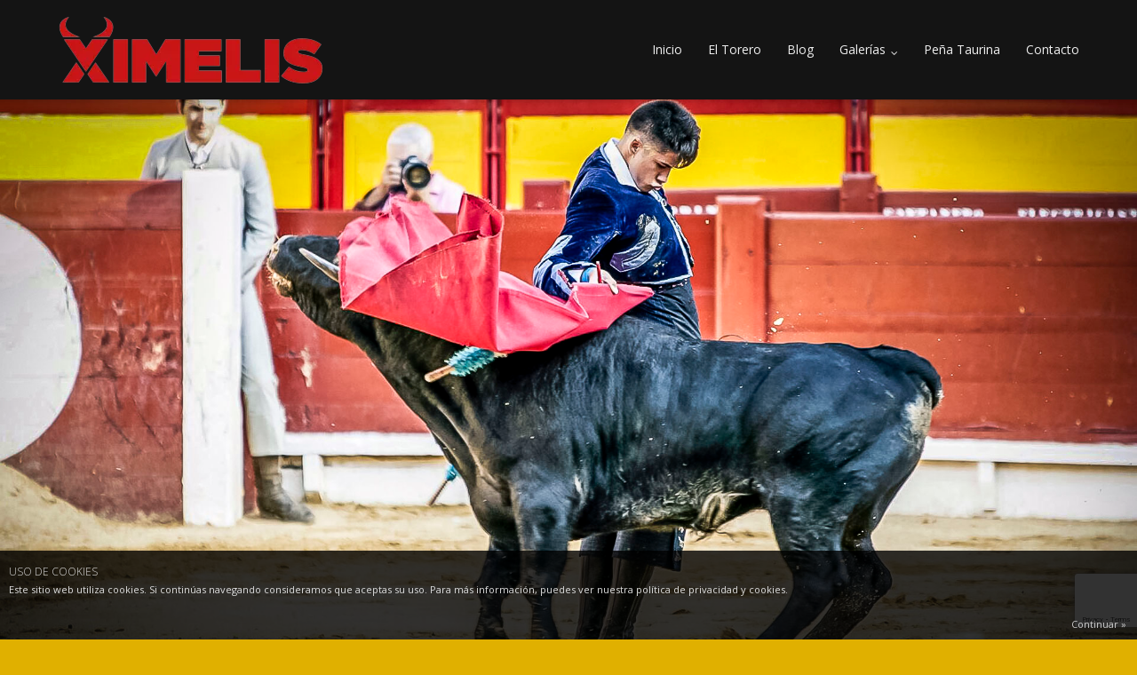

--- FILE ---
content_type: text/html; charset=UTF-8
request_url: https://www.borjaximelis.com/mi-primera-temporada/img_0846/
body_size: 14301
content:

<!DOCTYPE html>
<html lang="es">
<head>
<meta charset="UTF-8">
<link rel="profile" href="https://gmpg.org/xfn/11">
<link rel="pingback" href="https://www.borjaximelis.com/xmlrpc.php">

<meta name='robots' content='index, follow, max-image-preview:large, max-snippet:-1, max-video-preview:-1' />

	<!-- This site is optimized with the Yoast SEO plugin v21.8.1 - https://yoast.com/wordpress/plugins/seo/ -->
	<title>IMG_0846 - Borja Ximelis</title>
	<link rel="canonical" href="https://www.borjaximelis.com/mi-primera-temporada/img_0846/" />
	<meta property="og:locale" content="es_ES" />
	<meta property="og:type" content="article" />
	<meta property="og:title" content="IMG_0846 - Borja Ximelis" />
	<meta property="og:url" content="https://www.borjaximelis.com/mi-primera-temporada/img_0846/" />
	<meta property="og:site_name" content="Borja Ximelis" />
	<meta property="og:image" content="https://www.borjaximelis.com/mi-primera-temporada/img_0846" />
	<meta property="og:image:width" content="1200" />
	<meta property="og:image:height" content="1200" />
	<meta property="og:image:type" content="image/jpeg" />
	<meta name="twitter:card" content="summary_large_image" />
	<meta name="twitter:site" content="@Borjaximelis" />
	<script type="application/ld+json" class="yoast-schema-graph">{"@context":"https://schema.org","@graph":[{"@type":"WebPage","@id":"https://www.borjaximelis.com/mi-primera-temporada/img_0846/","url":"https://www.borjaximelis.com/mi-primera-temporada/img_0846/","name":"IMG_0846 - Borja Ximelis","isPartOf":{"@id":"https://www.borjaximelis.com/#website"},"primaryImageOfPage":{"@id":"https://www.borjaximelis.com/mi-primera-temporada/img_0846/#primaryimage"},"image":{"@id":"https://www.borjaximelis.com/mi-primera-temporada/img_0846/#primaryimage"},"thumbnailUrl":"https://www.borjaximelis.com/media/IMG_0846.jpg","datePublished":"2018-03-12T13:35:05+00:00","dateModified":"2018-03-12T13:35:05+00:00","breadcrumb":{"@id":"https://www.borjaximelis.com/mi-primera-temporada/img_0846/#breadcrumb"},"inLanguage":"es","potentialAction":[{"@type":"ReadAction","target":["https://www.borjaximelis.com/mi-primera-temporada/img_0846/"]}]},{"@type":"ImageObject","inLanguage":"es","@id":"https://www.borjaximelis.com/mi-primera-temporada/img_0846/#primaryimage","url":"https://www.borjaximelis.com/media/IMG_0846.jpg","contentUrl":"https://www.borjaximelis.com/media/IMG_0846.jpg","width":1200,"height":1200},{"@type":"BreadcrumbList","@id":"https://www.borjaximelis.com/mi-primera-temporada/img_0846/#breadcrumb","itemListElement":[{"@type":"ListItem","position":1,"name":"Portada","item":"https://www.borjaximelis.com/"},{"@type":"ListItem","position":2,"name":"Mi primera temporada","item":"https://www.borjaximelis.com/mi-primera-temporada/"},{"@type":"ListItem","position":3,"name":"IMG_0846"}]},{"@type":"WebSite","@id":"https://www.borjaximelis.com/#website","url":"https://www.borjaximelis.com/","name":"Borja Ximelis","description":"Blog personal del torero Borja Ximelis","publisher":{"@id":"https://www.borjaximelis.com/#/schema/person/8323812f1172243ef456aab742402b2d"},"potentialAction":[{"@type":"SearchAction","target":{"@type":"EntryPoint","urlTemplate":"https://www.borjaximelis.com/?s={search_term_string}"},"query-input":"required name=search_term_string"}],"inLanguage":"es"},{"@type":["Person","Organization"],"@id":"https://www.borjaximelis.com/#/schema/person/8323812f1172243ef456aab742402b2d","name":"Javier Serranos","image":{"@type":"ImageObject","inLanguage":"es","@id":"https://www.borjaximelis.com/#/schema/person/image/","url":"https://www.borjaximelis.com/media/IMG_0846.jpg","contentUrl":"https://www.borjaximelis.com/media/IMG_0846.jpg","width":1200,"height":1200,"caption":"Javier Serranos"},"logo":{"@id":"https://www.borjaximelis.com/#/schema/person/image/"}}]}</script>
	<!-- / Yoast SEO plugin. -->


<link rel='dns-prefetch' href='//fonts.googleapis.com' />
<link rel="alternate" type="application/rss+xml" title="Borja Ximelis &raquo; Feed" href="https://www.borjaximelis.com/feed/" />
<link rel="alternate" type="application/rss+xml" title="Borja Ximelis &raquo; Feed de los comentarios" href="https://www.borjaximelis.com/comments/feed/" />
<link rel="alternate" type="application/rss+xml" title="Borja Ximelis &raquo; Comentario IMG_0846 del feed" href="https://www.borjaximelis.com/mi-primera-temporada/img_0846/feed/" />
<script type="text/javascript">
window._wpemojiSettings = {"baseUrl":"https:\/\/s.w.org\/images\/core\/emoji\/14.0.0\/72x72\/","ext":".png","svgUrl":"https:\/\/s.w.org\/images\/core\/emoji\/14.0.0\/svg\/","svgExt":".svg","source":{"concatemoji":"https:\/\/www.borjaximelis.com\/wp-includes\/js\/wp-emoji-release.min.js?ver=6.2.8"}};
/*! This file is auto-generated */
!function(e,a,t){var n,r,o,i=a.createElement("canvas"),p=i.getContext&&i.getContext("2d");function s(e,t){p.clearRect(0,0,i.width,i.height),p.fillText(e,0,0);e=i.toDataURL();return p.clearRect(0,0,i.width,i.height),p.fillText(t,0,0),e===i.toDataURL()}function c(e){var t=a.createElement("script");t.src=e,t.defer=t.type="text/javascript",a.getElementsByTagName("head")[0].appendChild(t)}for(o=Array("flag","emoji"),t.supports={everything:!0,everythingExceptFlag:!0},r=0;r<o.length;r++)t.supports[o[r]]=function(e){if(p&&p.fillText)switch(p.textBaseline="top",p.font="600 32px Arial",e){case"flag":return s("\ud83c\udff3\ufe0f\u200d\u26a7\ufe0f","\ud83c\udff3\ufe0f\u200b\u26a7\ufe0f")?!1:!s("\ud83c\uddfa\ud83c\uddf3","\ud83c\uddfa\u200b\ud83c\uddf3")&&!s("\ud83c\udff4\udb40\udc67\udb40\udc62\udb40\udc65\udb40\udc6e\udb40\udc67\udb40\udc7f","\ud83c\udff4\u200b\udb40\udc67\u200b\udb40\udc62\u200b\udb40\udc65\u200b\udb40\udc6e\u200b\udb40\udc67\u200b\udb40\udc7f");case"emoji":return!s("\ud83e\udef1\ud83c\udffb\u200d\ud83e\udef2\ud83c\udfff","\ud83e\udef1\ud83c\udffb\u200b\ud83e\udef2\ud83c\udfff")}return!1}(o[r]),t.supports.everything=t.supports.everything&&t.supports[o[r]],"flag"!==o[r]&&(t.supports.everythingExceptFlag=t.supports.everythingExceptFlag&&t.supports[o[r]]);t.supports.everythingExceptFlag=t.supports.everythingExceptFlag&&!t.supports.flag,t.DOMReady=!1,t.readyCallback=function(){t.DOMReady=!0},t.supports.everything||(n=function(){t.readyCallback()},a.addEventListener?(a.addEventListener("DOMContentLoaded",n,!1),e.addEventListener("load",n,!1)):(e.attachEvent("onload",n),a.attachEvent("onreadystatechange",function(){"complete"===a.readyState&&t.readyCallback()})),(e=t.source||{}).concatemoji?c(e.concatemoji):e.wpemoji&&e.twemoji&&(c(e.twemoji),c(e.wpemoji)))}(window,document,window._wpemojiSettings);
</script>
<style type="text/css">
img.wp-smiley,
img.emoji {
	display: inline !important;
	border: none !important;
	box-shadow: none !important;
	height: 1em !important;
	width: 1em !important;
	margin: 0 0.07em !important;
	vertical-align: -0.1em !important;
	background: none !important;
	padding: 0 !important;
}
</style>
	<link rel='stylesheet' id='wp-block-library-css' href='https://www.borjaximelis.com/wp-includes/css/dist/block-library/style.min.css?ver=6.2.8' type='text/css' media='all' />
<link rel='stylesheet' id='classic-theme-styles-css' href='https://www.borjaximelis.com/wp-includes/css/classic-themes.min.css?ver=6.2.8' type='text/css' media='all' />
<style id='global-styles-inline-css' type='text/css'>
body{--wp--preset--color--black: #000000;--wp--preset--color--cyan-bluish-gray: #abb8c3;--wp--preset--color--white: #ffffff;--wp--preset--color--pale-pink: #f78da7;--wp--preset--color--vivid-red: #cf2e2e;--wp--preset--color--luminous-vivid-orange: #ff6900;--wp--preset--color--luminous-vivid-amber: #fcb900;--wp--preset--color--light-green-cyan: #7bdcb5;--wp--preset--color--vivid-green-cyan: #00d084;--wp--preset--color--pale-cyan-blue: #8ed1fc;--wp--preset--color--vivid-cyan-blue: #0693e3;--wp--preset--color--vivid-purple: #9b51e0;--wp--preset--gradient--vivid-cyan-blue-to-vivid-purple: linear-gradient(135deg,rgba(6,147,227,1) 0%,rgb(155,81,224) 100%);--wp--preset--gradient--light-green-cyan-to-vivid-green-cyan: linear-gradient(135deg,rgb(122,220,180) 0%,rgb(0,208,130) 100%);--wp--preset--gradient--luminous-vivid-amber-to-luminous-vivid-orange: linear-gradient(135deg,rgba(252,185,0,1) 0%,rgba(255,105,0,1) 100%);--wp--preset--gradient--luminous-vivid-orange-to-vivid-red: linear-gradient(135deg,rgba(255,105,0,1) 0%,rgb(207,46,46) 100%);--wp--preset--gradient--very-light-gray-to-cyan-bluish-gray: linear-gradient(135deg,rgb(238,238,238) 0%,rgb(169,184,195) 100%);--wp--preset--gradient--cool-to-warm-spectrum: linear-gradient(135deg,rgb(74,234,220) 0%,rgb(151,120,209) 20%,rgb(207,42,186) 40%,rgb(238,44,130) 60%,rgb(251,105,98) 80%,rgb(254,248,76) 100%);--wp--preset--gradient--blush-light-purple: linear-gradient(135deg,rgb(255,206,236) 0%,rgb(152,150,240) 100%);--wp--preset--gradient--blush-bordeaux: linear-gradient(135deg,rgb(254,205,165) 0%,rgb(254,45,45) 50%,rgb(107,0,62) 100%);--wp--preset--gradient--luminous-dusk: linear-gradient(135deg,rgb(255,203,112) 0%,rgb(199,81,192) 50%,rgb(65,88,208) 100%);--wp--preset--gradient--pale-ocean: linear-gradient(135deg,rgb(255,245,203) 0%,rgb(182,227,212) 50%,rgb(51,167,181) 100%);--wp--preset--gradient--electric-grass: linear-gradient(135deg,rgb(202,248,128) 0%,rgb(113,206,126) 100%);--wp--preset--gradient--midnight: linear-gradient(135deg,rgb(2,3,129) 0%,rgb(40,116,252) 100%);--wp--preset--duotone--dark-grayscale: url('#wp-duotone-dark-grayscale');--wp--preset--duotone--grayscale: url('#wp-duotone-grayscale');--wp--preset--duotone--purple-yellow: url('#wp-duotone-purple-yellow');--wp--preset--duotone--blue-red: url('#wp-duotone-blue-red');--wp--preset--duotone--midnight: url('#wp-duotone-midnight');--wp--preset--duotone--magenta-yellow: url('#wp-duotone-magenta-yellow');--wp--preset--duotone--purple-green: url('#wp-duotone-purple-green');--wp--preset--duotone--blue-orange: url('#wp-duotone-blue-orange');--wp--preset--font-size--small: 13px;--wp--preset--font-size--medium: 20px;--wp--preset--font-size--large: 36px;--wp--preset--font-size--x-large: 42px;--wp--preset--spacing--20: 0.44rem;--wp--preset--spacing--30: 0.67rem;--wp--preset--spacing--40: 1rem;--wp--preset--spacing--50: 1.5rem;--wp--preset--spacing--60: 2.25rem;--wp--preset--spacing--70: 3.38rem;--wp--preset--spacing--80: 5.06rem;--wp--preset--shadow--natural: 6px 6px 9px rgba(0, 0, 0, 0.2);--wp--preset--shadow--deep: 12px 12px 50px rgba(0, 0, 0, 0.4);--wp--preset--shadow--sharp: 6px 6px 0px rgba(0, 0, 0, 0.2);--wp--preset--shadow--outlined: 6px 6px 0px -3px rgba(255, 255, 255, 1), 6px 6px rgba(0, 0, 0, 1);--wp--preset--shadow--crisp: 6px 6px 0px rgba(0, 0, 0, 1);}:where(.is-layout-flex){gap: 0.5em;}body .is-layout-flow > .alignleft{float: left;margin-inline-start: 0;margin-inline-end: 2em;}body .is-layout-flow > .alignright{float: right;margin-inline-start: 2em;margin-inline-end: 0;}body .is-layout-flow > .aligncenter{margin-left: auto !important;margin-right: auto !important;}body .is-layout-constrained > .alignleft{float: left;margin-inline-start: 0;margin-inline-end: 2em;}body .is-layout-constrained > .alignright{float: right;margin-inline-start: 2em;margin-inline-end: 0;}body .is-layout-constrained > .aligncenter{margin-left: auto !important;margin-right: auto !important;}body .is-layout-constrained > :where(:not(.alignleft):not(.alignright):not(.alignfull)){max-width: var(--wp--style--global--content-size);margin-left: auto !important;margin-right: auto !important;}body .is-layout-constrained > .alignwide{max-width: var(--wp--style--global--wide-size);}body .is-layout-flex{display: flex;}body .is-layout-flex{flex-wrap: wrap;align-items: center;}body .is-layout-flex > *{margin: 0;}:where(.wp-block-columns.is-layout-flex){gap: 2em;}.has-black-color{color: var(--wp--preset--color--black) !important;}.has-cyan-bluish-gray-color{color: var(--wp--preset--color--cyan-bluish-gray) !important;}.has-white-color{color: var(--wp--preset--color--white) !important;}.has-pale-pink-color{color: var(--wp--preset--color--pale-pink) !important;}.has-vivid-red-color{color: var(--wp--preset--color--vivid-red) !important;}.has-luminous-vivid-orange-color{color: var(--wp--preset--color--luminous-vivid-orange) !important;}.has-luminous-vivid-amber-color{color: var(--wp--preset--color--luminous-vivid-amber) !important;}.has-light-green-cyan-color{color: var(--wp--preset--color--light-green-cyan) !important;}.has-vivid-green-cyan-color{color: var(--wp--preset--color--vivid-green-cyan) !important;}.has-pale-cyan-blue-color{color: var(--wp--preset--color--pale-cyan-blue) !important;}.has-vivid-cyan-blue-color{color: var(--wp--preset--color--vivid-cyan-blue) !important;}.has-vivid-purple-color{color: var(--wp--preset--color--vivid-purple) !important;}.has-black-background-color{background-color: var(--wp--preset--color--black) !important;}.has-cyan-bluish-gray-background-color{background-color: var(--wp--preset--color--cyan-bluish-gray) !important;}.has-white-background-color{background-color: var(--wp--preset--color--white) !important;}.has-pale-pink-background-color{background-color: var(--wp--preset--color--pale-pink) !important;}.has-vivid-red-background-color{background-color: var(--wp--preset--color--vivid-red) !important;}.has-luminous-vivid-orange-background-color{background-color: var(--wp--preset--color--luminous-vivid-orange) !important;}.has-luminous-vivid-amber-background-color{background-color: var(--wp--preset--color--luminous-vivid-amber) !important;}.has-light-green-cyan-background-color{background-color: var(--wp--preset--color--light-green-cyan) !important;}.has-vivid-green-cyan-background-color{background-color: var(--wp--preset--color--vivid-green-cyan) !important;}.has-pale-cyan-blue-background-color{background-color: var(--wp--preset--color--pale-cyan-blue) !important;}.has-vivid-cyan-blue-background-color{background-color: var(--wp--preset--color--vivid-cyan-blue) !important;}.has-vivid-purple-background-color{background-color: var(--wp--preset--color--vivid-purple) !important;}.has-black-border-color{border-color: var(--wp--preset--color--black) !important;}.has-cyan-bluish-gray-border-color{border-color: var(--wp--preset--color--cyan-bluish-gray) !important;}.has-white-border-color{border-color: var(--wp--preset--color--white) !important;}.has-pale-pink-border-color{border-color: var(--wp--preset--color--pale-pink) !important;}.has-vivid-red-border-color{border-color: var(--wp--preset--color--vivid-red) !important;}.has-luminous-vivid-orange-border-color{border-color: var(--wp--preset--color--luminous-vivid-orange) !important;}.has-luminous-vivid-amber-border-color{border-color: var(--wp--preset--color--luminous-vivid-amber) !important;}.has-light-green-cyan-border-color{border-color: var(--wp--preset--color--light-green-cyan) !important;}.has-vivid-green-cyan-border-color{border-color: var(--wp--preset--color--vivid-green-cyan) !important;}.has-pale-cyan-blue-border-color{border-color: var(--wp--preset--color--pale-cyan-blue) !important;}.has-vivid-cyan-blue-border-color{border-color: var(--wp--preset--color--vivid-cyan-blue) !important;}.has-vivid-purple-border-color{border-color: var(--wp--preset--color--vivid-purple) !important;}.has-vivid-cyan-blue-to-vivid-purple-gradient-background{background: var(--wp--preset--gradient--vivid-cyan-blue-to-vivid-purple) !important;}.has-light-green-cyan-to-vivid-green-cyan-gradient-background{background: var(--wp--preset--gradient--light-green-cyan-to-vivid-green-cyan) !important;}.has-luminous-vivid-amber-to-luminous-vivid-orange-gradient-background{background: var(--wp--preset--gradient--luminous-vivid-amber-to-luminous-vivid-orange) !important;}.has-luminous-vivid-orange-to-vivid-red-gradient-background{background: var(--wp--preset--gradient--luminous-vivid-orange-to-vivid-red) !important;}.has-very-light-gray-to-cyan-bluish-gray-gradient-background{background: var(--wp--preset--gradient--very-light-gray-to-cyan-bluish-gray) !important;}.has-cool-to-warm-spectrum-gradient-background{background: var(--wp--preset--gradient--cool-to-warm-spectrum) !important;}.has-blush-light-purple-gradient-background{background: var(--wp--preset--gradient--blush-light-purple) !important;}.has-blush-bordeaux-gradient-background{background: var(--wp--preset--gradient--blush-bordeaux) !important;}.has-luminous-dusk-gradient-background{background: var(--wp--preset--gradient--luminous-dusk) !important;}.has-pale-ocean-gradient-background{background: var(--wp--preset--gradient--pale-ocean) !important;}.has-electric-grass-gradient-background{background: var(--wp--preset--gradient--electric-grass) !important;}.has-midnight-gradient-background{background: var(--wp--preset--gradient--midnight) !important;}.has-small-font-size{font-size: var(--wp--preset--font-size--small) !important;}.has-medium-font-size{font-size: var(--wp--preset--font-size--medium) !important;}.has-large-font-size{font-size: var(--wp--preset--font-size--large) !important;}.has-x-large-font-size{font-size: var(--wp--preset--font-size--x-large) !important;}
.wp-block-navigation a:where(:not(.wp-element-button)){color: inherit;}
:where(.wp-block-columns.is-layout-flex){gap: 2em;}
.wp-block-pullquote{font-size: 1.5em;line-height: 1.6;}
</style>
<link rel='stylesheet' id='contact-form-7-css' href='https://www.borjaximelis.com/comp/ext/contact-form-7/includes/css/styles.css?ver=5.8.7' type='text/css' media='all' />
<link rel='stylesheet' id='cookies_style-css' href='https://www.borjaximelis.com/comp/ext/cookies/cookiesck.css?ver=1' type='text/css' media='all' />
<link rel='stylesheet' id='sow-social-media-buttons-atom-b42fda9feb97-css' href='https://www.borjaximelis.com/media/siteorigin-widgets/sow-social-media-buttons-atom-b42fda9feb97.css?ver=6.2.8' type='text/css' media='all' />
<link rel='stylesheet' id='sow-social-media-buttons-flat-cf6577d7e3be-css' href='https://www.borjaximelis.com/media/siteorigin-widgets/sow-social-media-buttons-flat-cf6577d7e3be.css?ver=6.2.8' type='text/css' media='all' />
<link rel='stylesheet' id='siteorigin-google-web-fonts-css' href='//fonts.googleapis.com/css?family=Muli%3A300%7CLato%3A300%2C400%2C700&#038;ver=6.2.8' type='text/css' media='all' />
<link rel='stylesheet' id='ultra-style-css' href='https://www.borjaximelis.com/comp/themes/ximelis-child/style.css?ver=1.0.2' type='text/css' media='all' />
<link rel='stylesheet' id='font-awesome-css' href='https://www.borjaximelis.com/comp/themes/ximelis/font-awesome/css/font-awesome.min.css?ver=4.3.0' type='text/css' media='all' />
<link rel='stylesheet' id='fancybox-css' href='https://www.borjaximelis.com/comp/ext/easy-fancybox/fancybox/1.5.4/jquery.fancybox.min.css?ver=6.2.8' type='text/css' media='screen' />
<link rel='stylesheet' id='sib-front-css-css' href='https://www.borjaximelis.com/comp/ext/mailin/css/mailin-front.css?ver=6.2.8' type='text/css' media='all' />
<script type='text/javascript' src='https://www.borjaximelis.com/wp-includes/js/tinymce/tinymce.min.js?ver=49110-20201110' id='wp-tinymce-root-js'></script>
<script type='text/javascript' src='https://www.borjaximelis.com/wp-includes/js/tinymce/plugins/compat3x/plugin.min.js?ver=49110-20201110' id='wp-tinymce-js'></script>
<script type='text/javascript' src='https://www.borjaximelis.com/wp-includes/js/jquery/jquery.min.js?ver=3.6.4' id='jquery-core-js'></script>
<script type='text/javascript' src='https://www.borjaximelis.com/wp-includes/js/jquery/jquery-migrate.min.js?ver=3.4.0' id='jquery-migrate-js'></script>
<script type='text/javascript' src='https://www.borjaximelis.com/comp/themes/ximelis/js/skip-link-focus-fix.js?ver=1.0.2' id='ultra-skip-link-focus-fix-js'></script>
<script type='text/javascript' src='https://www.borjaximelis.com/comp/themes/ximelis/js/jquery.flexslider.min.js?ver=2.2.2' id='jquery-flexslider-js'></script>
<script type='text/javascript' id='ultra-theme-js-extra'>
/* <![CDATA[ */
var ultra_resp_top_bar_params = {"collapse":"1024"};
/* ]]> */
</script>
<script type='text/javascript' src='https://www.borjaximelis.com/comp/themes/ximelis/js/jquery.theme.min.js?ver=1.0.2' id='ultra-theme-js'></script>
<script type='text/javascript' src='https://www.borjaximelis.com/comp/themes/ximelis/js/jquery.fitvids.min.js?ver=1.1' id='jquery-fitvids-js'></script>
<script type='text/javascript' id='sib-front-js-js-extra'>
/* <![CDATA[ */
var sibErrMsg = {"invalidMail":"Please fill out valid email address","requiredField":"Please fill out required fields","invalidDateFormat":"Please fill out valid date format","invalidSMSFormat":"Please fill out valid phone number"};
var ajax_sib_front_object = {"ajax_url":"https:\/\/www.borjaximelis.com\/wp-admin\/admin-ajax.php","ajax_nonce":"771d485ccf","flag_url":"https:\/\/www.borjaximelis.com\/comp\/ext\/mailin\/img\/flags\/"};
/* ]]> */
</script>
<script type='text/javascript' src='https://www.borjaximelis.com/comp/ext/mailin/js/mailin-front.js?ver=1768469768' id='sib-front-js-js'></script>
<link rel="https://api.w.org/" href="https://www.borjaximelis.com/wp-json/" /><link rel="alternate" type="application/json" href="https://www.borjaximelis.com/wp-json/wp/v2/media/941" /><link rel="EditURI" type="application/rsd+xml" title="RSD" href="https://www.borjaximelis.com/xmlrpc.php?rsd" />
<link rel="wlwmanifest" type="application/wlwmanifest+xml" href="https://www.borjaximelis.com/wp-includes/wlwmanifest.xml" />

<link rel='shortlink' href='https://www.borjaximelis.com/?p=941' />
<link rel="alternate" type="application/json+oembed" href="https://www.borjaximelis.com/wp-json/oembed/1.0/embed?url=https%3A%2F%2Fwww.borjaximelis.com%2Fmi-primera-temporada%2Fimg_0846%2F" />
<link rel="alternate" type="text/xml+oembed" href="https://www.borjaximelis.com/wp-json/oembed/1.0/embed?url=https%3A%2F%2Fwww.borjaximelis.com%2Fmi-primera-temporada%2Fimg_0846%2F&#038;format=xml" />
        <script type="text/javascript">
            (function () {
                window.lsow_fs = {can_use_premium_code: false};
            })();
        </script>
        	<!--[if lte IE 9]> 
		<script src="https://www.borjaximelis.com/comp/themes/ximelis/js/flexie.js" type="text/javascript"></script>
		<script src="https://www.borjaximelis.com/comp/themes/ximelis/js/html5shiv-printshiv.js" type="text/javascript"></script>
	<![endif]-->
	<!--[if (gte IE 6)&(lte IE 8)]>
		<script src="https://www.borjaximelis.com/comp/themes/ximelis/js/selectivizr.min.js" type="text/javascript"></script>
	<![endif]-->
		<style type="text/css" id="ultra-menu-css"> 
		@media screen and (max-width: 1024px) { 
			.responsive-menu .main-navigation ul { display: none } 
			.responsive-menu .menu-toggle { display: block }
			.responsive-menu .menu-search { display: none }
			.site-header .site-branding-container { max-width: 90% }
			.main-navigation { max-width: 10% }
			#top-bar { display: block }
			#top-bar .container { overflow: hidden }
		}		
	</style>
	<style type="text/css">.recentcomments a{display:inline !important;padding:0 !important;margin:0 !important;}</style><meta name="viewport" content="width=device-width, initial-scale=1, maximum-scale=1" /><link rel="icon" href="https://www.borjaximelis.com/media/cropped-Captura-32x32.png" sizes="32x32" />
<link rel="icon" href="https://www.borjaximelis.com/media/cropped-Captura-192x192.png" sizes="192x192" />
<link rel="apple-touch-icon" href="https://www.borjaximelis.com/media/cropped-Captura-180x180.png" />
<meta name="msapplication-TileImage" content="https://www.borjaximelis.com/media/cropped-Captura-270x270.png" />
</head>

<body data-rsssl=1 class="attachment attachment-template-default single single-attachment postid-941 attachmentid-941 attachment-jpeg metaslider-plugin group-blog sidebar full resp">
<div id="page" class="hfeed site">
	<a class="skip-link screen-reader-text" href="#content">Skip to content</a>

	

	<header id="masthead" class="site-header scale responsive-menu" role="banner">
		<div class="container">
			<div class="site-branding-container">
				<div class="site-branding">
					<a href="https://www.borjaximelis.com/" rel="home">
						<img src="https://www.borjaximelis.com/media/ximelis-logo-red.webp"  width="300"  height="78"  alt="Borja Ximelis Logo"  data-scale="1"  />					</a>
									</div><!-- .site-branding -->
			</div><!-- .site-branding-container -->

			<nav id="site-navigation" class="main-navigation" role="navigation">
				<button class="menu-toggle"></button>				<div class="menu-main-menu-container"><ul id="menu-main-menu" class="menu"><li id="menu-item-45" class="menu-item menu-item-type-post_type menu-item-object-page menu-item-home menu-item-45"><a href="https://www.borjaximelis.com/">Inicio</a></li>
<li id="menu-item-44" class="menu-item menu-item-type-post_type menu-item-object-page menu-item-44"><a href="https://www.borjaximelis.com/el-torero/">El Torero</a></li>
<li id="menu-item-43" class="menu-item menu-item-type-post_type menu-item-object-page current_page_parent menu-item-43"><a href="https://www.borjaximelis.com/blog/">Blog</a></li>
<li id="menu-item-452" class="menu-item menu-item-type-custom menu-item-object-custom menu-item-has-children menu-item-452"><a href="#">Galerías</a>
<ul class="sub-menu">
	<li id="menu-item-454" class="menu-item menu-item-type-post_type menu-item-object-page menu-item-454"><a href="https://www.borjaximelis.com/fotos-borja-ximelis/">Fotos</a></li>
	<li id="menu-item-453" class="menu-item menu-item-type-post_type menu-item-object-page menu-item-453"><a href="https://www.borjaximelis.com/videos-borja-ximelis/">Vídeos</a></li>
</ul>
</li>
<li id="menu-item-1147" class="menu-item menu-item-type-post_type menu-item-object-page menu-item-1147"><a href="https://www.borjaximelis.com/pena-taurina-borja-ximelis/">Peña Taurina</a></li>
<li id="menu-item-48" class="menu-item menu-item-type-post_type menu-item-object-page menu-item-48"><a href="https://www.borjaximelis.com/contacto/">Contacto</a></li>
</ul></div>								
			</nav><!-- #site-navigation -->
		</div><!-- .container -->
	</header><!-- #masthead -->

		<header class="site-header site-header-sentinel scale responsive-menu" role="banner">
		<div class="container">
			<div class="site-branding-container">
				<div class="site-branding">
					<a href="https://www.borjaximelis.com/" rel="home">
						<img src="https://www.borjaximelis.com/media/ximelis-logo-red.webp"  width="300"  height="78"  alt="Borja Ximelis Logo"  data-scale="1"  />					</a>
									</div><!-- .site-branding -->
			</div><!-- .site-branding-container -->

			<nav class="main-navigation" role="navigation">
				<button class="menu-toggle"></button>				<div class="menu-main-menu-container"><ul id="menu-main-menu-1" class="menu"><li class="menu-item menu-item-type-post_type menu-item-object-page menu-item-home menu-item-45"><a href="https://www.borjaximelis.com/">Inicio</a></li>
<li class="menu-item menu-item-type-post_type menu-item-object-page menu-item-44"><a href="https://www.borjaximelis.com/el-torero/">El Torero</a></li>
<li class="menu-item menu-item-type-post_type menu-item-object-page current_page_parent menu-item-43"><a href="https://www.borjaximelis.com/blog/">Blog</a></li>
<li class="menu-item menu-item-type-custom menu-item-object-custom menu-item-has-children menu-item-452"><a href="#">Galerías</a>
<ul class="sub-menu">
	<li class="menu-item menu-item-type-post_type menu-item-object-page menu-item-454"><a href="https://www.borjaximelis.com/fotos-borja-ximelis/">Fotos</a></li>
	<li class="menu-item menu-item-type-post_type menu-item-object-page menu-item-453"><a href="https://www.borjaximelis.com/videos-borja-ximelis/">Vídeos</a></li>
</ul>
</li>
<li class="menu-item menu-item-type-post_type menu-item-object-page menu-item-1147"><a href="https://www.borjaximelis.com/pena-taurina-borja-ximelis/">Peña Taurina</a></li>
<li class="menu-item menu-item-type-post_type menu-item-object-page menu-item-48"><a href="https://www.borjaximelis.com/contacto/">Contacto</a></li>
</ul></div>								
			</nav><!-- #site-navigation -->
		</div><!-- .container -->
	</header><!-- #masthead -->
		

	<div id="main-slider" data-stretch="true"><div id="metaslider-id-29" style="width: 100%; margin: 0 auto;" class="ml-slider-3-104-0 metaslider metaslider-flex metaslider-29 ml-slider ms-theme-default nav-hidden" role="region" aria-label="MainSlide" data-height="1080" data-width="1920">
    <div id="metaslider_container_29">
        <div id="metaslider_29">
            <ul class='slides'>
                <li style="display: block; width: 100%;" class="slide-1752 ms-image " aria-roledescription="slide" data-date="2020-05-24 20:19:58" data-filename="borja-ximelis-torero-17.jpg" data-slide-type="image"><img src="https://www.borjaximelis.com/media/borja-ximelis-torero-17.jpg" height="1080" width="1920" alt="" class="slider-29 slide-1752 msDefaultImage" title="borja-ximelis-torero-17" /></li>
                <li style="display: none; width: 100%;" class="slide-413 ms-image " aria-roledescription="slide" data-date="2017-07-25 23:49:55" data-filename="borja-ximelis-torero-06.jpg" data-slide-type="image"><img src="https://www.borjaximelis.com/media/borja-ximelis-torero-06.jpg" height="1080" width="1920" alt="" class="slider-29 slide-413 msDefaultImage" /></li>
                <li style="display: none; width: 100%;" class="slide-1751 ms-image " aria-roledescription="slide" data-date="2020-05-24 20:19:44" data-filename="borja-ximelis-torero-16.jpg" data-slide-type="image"><img src="https://www.borjaximelis.com/media/borja-ximelis-torero-16.jpg" height="1080" width="1920" alt="" class="slider-29 slide-1751 msDefaultImage" title="borja-ximelis-torero-16" /></li>
                <li style="display: none; width: 100%;" class="slide-1284 ms-image " aria-roledescription="slide" data-date="2018-08-10 06:31:39" data-filename="borja-ximelis-torero-14.jpg" data-slide-type="image"><img src="https://www.borjaximelis.com/media/borja-ximelis-torero-14.jpg" height="1080" width="1920" alt="" class="slider-29 slide-1284 msDefaultImage" /></li>
                <li style="display: none; width: 100%;" class="slide-722 ms-image " aria-roledescription="slide" data-date="2017-09-15 19:40:07" data-filename="borja-ximelis-torero-12.jpg" data-slide-type="image"><img src="https://www.borjaximelis.com/media/borja-ximelis-torero-12.jpg" height="1080" width="1920" alt="" class="slider-29 slide-722 msDefaultImage" /></li>
                <li style="display: none; width: 100%;" class="slide-1753 ms-image " aria-roledescription="slide" data-date="2020-05-24 20:20:06" data-filename="borja-ximelis-torero-18.jpg" data-slide-type="image"><img src="https://www.borjaximelis.com/media/borja-ximelis-torero-18.jpg" height="1080" width="1920" alt="" class="slider-29 slide-1753 msDefaultImage" title="borja-ximelis-torero-18" /></li>
                <li style="display: none; width: 100%;" class="slide-1755 ms-image " aria-roledescription="slide" data-date="2020-05-24 20:20:15" data-filename="borja-ximelis-torero-20.jpg" data-slide-type="image"><img src="https://www.borjaximelis.com/media/borja-ximelis-torero-20.jpg" height="1080" width="1920" alt="" class="slider-29 slide-1755 msDefaultImage" title="borja-ximelis-torero-20" /></li>
                <li style="display: none; width: 100%;" class="slide-418 ms-image " aria-roledescription="slide" data-date="2017-07-25 23:50:34" data-filename="borja-ximelis-torero-11.jpg" data-slide-type="image"><img src="https://www.borjaximelis.com/media/borja-ximelis-torero-11.jpg" height="1080" width="1920" alt="" class="slider-29 slide-418 msDefaultImage" /></li>
                <li style="display: none; width: 100%;" class="slide-414 ms-image " aria-roledescription="slide" data-date="2017-07-25 23:50:04" data-filename="borja-ximelis-torero-07.jpg" data-slide-type="image"><img src="https://www.borjaximelis.com/media/borja-ximelis-torero-07.jpg" height="1080" width="1920" alt="" class="slider-29 slide-414 msDefaultImage" /></li>
                <li style="display: none; width: 100%;" class="slide-417 ms-image " aria-roledescription="slide" data-date="2017-07-25 23:50:25" data-filename="borja-ximelis-torero-10.jpg" data-slide-type="image"><img src="https://www.borjaximelis.com/media/borja-ximelis-torero-10.jpg" height="1080" width="1920" alt="" class="slider-29 slide-417 msDefaultImage" /></li>
                <li style="display: none; width: 100%;" class="slide-721 ms-image " aria-roledescription="slide" data-date="2017-09-15 19:39:56" data-filename="borja-ximelis-torero-13.jpg" data-slide-type="image"><img src="https://www.borjaximelis.com/media/borja-ximelis-torero-13.jpg" height="1080" width="1920" alt="" class="slider-29 slide-721 msDefaultImage" /></li>
                <li style="display: none; width: 100%;" class="slide-420 ms-image " aria-roledescription="slide" data-date="2017-07-25 23:50:50" data-filename="borja-ximelis-torero-02.jpg" data-slide-type="image"><img src="https://www.borjaximelis.com/media/borja-ximelis-torero-02.jpg" height="1080" width="1920" alt="" class="slider-29 slide-420 msDefaultImage" /></li>
                <li style="display: none; width: 100%;" class="slide-1285 ms-image " aria-roledescription="slide" data-date="2018-08-10 06:31:42" data-filename="borja-ximelis-torero-15.jpg" data-slide-type="image"><img src="https://www.borjaximelis.com/media/borja-ximelis-torero-15.jpg" height="1080" width="1920" alt="" class="slider-29 slide-1285 msDefaultImage" /></li>
                <li style="display: none; width: 100%;" class="slide-1754 ms-image " aria-roledescription="slide" data-date="2020-05-24 20:20:11" data-filename="borja-ximelis-torero-19.jpg" data-slide-type="image"><img src="https://www.borjaximelis.com/media/borja-ximelis-torero-19.jpg" height="1080" width="1920" alt="" class="slider-29 slide-1754 msDefaultImage" title="borja-ximelis-torero-19" /></li>
                <li style="display: none; width: 100%;" class="slide-416 ms-image " aria-roledescription="slide" data-date="2017-07-25 23:50:19" data-filename="borja-ximelis-torero-09.jpg" data-slide-type="image"><img src="https://www.borjaximelis.com/media/borja-ximelis-torero-09.jpg" height="1080" width="1920" alt="" class="slider-29 slide-416 msDefaultImage" /></li>
            </ul>
        </div>
        
    </div>
</div></div>
	<div id="content" class="site-content">

				
	<header class="entry-header">
		<div class="container">
			<h1 class="entry-title">IMG_0846</h1>
		<nav class="breadcrumb-trail breadcrumbs" itemprop="breadcrumb"><span class="trail-begin"><a href="https://www.borjaximelis.com" title="Borja Ximelis" rel="home">Home</a></span>
			 <span class="sep">/</span> <a href="https://www.borjaximelis.com/mi-primera-temporada/" title="Mi primera temporada">Mi primera temporada</a>
			 <span class="sep">/</span> <span class="trail-end">IMG_0846</span>
		</nav>		</div><!-- .container -->
	</header><!-- .entry-header -->

	
	<div class="entry-meta">
		<div class="container">
			<div>
				<div class="entry-meta-inner"><span class="entry-date"><time class="published" datetime="2018-03-12T13:35:05+00:00">12 marzo 2018</time><time class="updated" datetime="2018-03-12T13:35:05+00:00">12 marzo, 2018</time></span></div>
	<nav class="navigation post-navigation" aria-label="Entradas">
		<h2 class="screen-reader-text">Navegación de entradas</h2>
		<div class="nav-links"><div class="nav-previous"><a href="https://www.borjaximelis.com/mi-primera-temporada/" rel="prev"></a></div></div>
	</nav>			</div>
		</div><!-- .container -->	
	</div><!-- .entry-meta -->		

	<div class="container">

		<div id="primary" class="content-area">
			<main id="main" class="site-main" role="main">

				
<article id="post-941" class="post-941 attachment type-attachment status-inherit hentry">
	
			<!--<div class="entry-thumbnail">-->
					<!--</div>-->
			
	<div class="entry-content">
		<p class="attachment"><a href='https://www.borjaximelis.com/media/IMG_0846.jpg'><img width="300" height="300" src="https://www.borjaximelis.com/media/IMG_0846-300x300.jpg" class="attachment-medium size-medium" alt="" decoding="async" loading="lazy" srcset="https://www.borjaximelis.com/media/IMG_0846-300x300.jpg 300w, https://www.borjaximelis.com/media/IMG_0846-150x150.jpg 150w, https://www.borjaximelis.com/media/IMG_0846-1024x1024.jpg 1024w, https://www.borjaximelis.com/media/IMG_0846.jpg 1200w" sizes="(max-width: 300px) 100vw, 300px" /></a></p>
			</div><!-- .entry-content -->

	<footer class="entry-footer">
					</footer><!-- .entry-footer -->

</article><!-- #post-## -->
	 			
	<nav class="navigation post-navigation" aria-label="Entradas">
		<h2 class="screen-reader-text">Navegación de entradas</h2>
		<div class="nav-links"><div class="nav-previous"><a href="https://www.borjaximelis.com/mi-primera-temporada/" rel="prev">Mi primera temporada</a></div></div>
	</nav>
				
<div id="comments" class="comments-area">

	
	
	
		<div id="respond" class="comment-respond">
		<h3 id="reply-title" class="comment-reply-title">Deja una respuesta <small><a rel="nofollow" id="cancel-comment-reply-link" href="/mi-primera-temporada/img_0846/#respond" style="display:none;">Cancelar la respuesta</a></small></h3><form action="https://www.borjaximelis.com/wp-comments-post.php" method="post" id="commentform" class="comment-form" novalidate><p class="comment-notes"><span id="email-notes">Tu dirección de correo electrónico no será publicada.</span> <span class="required-field-message">Los campos obligatorios están marcados con <span class="required">*</span></span></p><p class="comment-form-comment"><label for="comment">Comentario <span class="required">*</span></label> <textarea autocomplete="new-password"  id="jea43c8feb"  name="jea43c8feb"   cols="45" rows="8" maxlength="65525" required></textarea><textarea id="comment" aria-label="hp-comment" aria-hidden="true" name="comment" autocomplete="new-password" style="padding:0 !important;clip:rect(1px, 1px, 1px, 1px) !important;position:absolute !important;white-space:nowrap !important;height:1px !important;width:1px !important;overflow:hidden !important;" tabindex="-1"></textarea><script data-noptimize>document.getElementById("comment").setAttribute( "id", "a58593b3e203288525ca3c9731fd9fb3" );document.getElementById("jea43c8feb").setAttribute( "id", "comment" );</script></p><p class="form-allowed-tags">You may use these <abbr title="HyperText Markup Language">HTML</abbr> tags and attributes:  <code>&lt;a href=&quot;&quot; title=&quot;&quot;&gt; &lt;abbr title=&quot;&quot;&gt; &lt;acronym title=&quot;&quot;&gt; &lt;b&gt; &lt;blockquote cite=&quot;&quot;&gt; &lt;cite&gt; &lt;code&gt; &lt;del datetime=&quot;&quot;&gt; &lt;em&gt; &lt;i&gt; &lt;q cite=&quot;&quot;&gt; &lt;s&gt; &lt;strike&gt; &lt;strong&gt; </code></p><div class="comment-form-author"><input id="author" name="author" placeholder="Name *" type="text" value="" size="30" aria-required='true' required='required' /></div>
<div class="comment-form-email"><input id="email" name="email" placeholder="Email *" type="email" value="" size="30" aria-describedby="email-notes" aria-required='true' required='required' /></div>
<p class="comment-form-cookies-consent"><input id="wp-comment-cookies-consent" name="wp-comment-cookies-consent" type="checkbox" value="yes" /> <label for="wp-comment-cookies-consent">Guarda mi nombre, correo electrónico y web en este navegador para la próxima vez que comente.</label></p>
<div class="comment-form-url"><input id="url" name="url" placeholder="Website" type="url" value="" size="30" /></div>
<p class="form-submit"><input name="submit" type="submit" id="submit" class="submit" value="Publicar el comentario" /> <input type='hidden' name='comment_post_ID' value='941' id='comment_post_ID' />
<input type='hidden' name='comment_parent' id='comment_parent' value='0' />
</p><p style="display: none !important;" class="akismet-fields-container" data-prefix="ak_"><label>&#916;<textarea name="ak_hp_textarea" cols="45" rows="8" maxlength="100"></textarea></label><input type="hidden" id="ak_js_1" name="ak_js" value="122"/><script>document.getElementById( "ak_js_1" ).setAttribute( "value", ( new Date() ).getTime() );</script></p></form>	</div><!-- #respond -->
	
</div><!-- #comments -->
			
			</main><!-- #main -->
		</div><!-- #primary -->

	
<div id="secondary" class="widget-area" role="complementary">
	<aside id="sow-social-media-buttons-3" class="widget widget_sow-social-media-buttons"><div
			
			class="so-widget-sow-social-media-buttons so-widget-sow-social-media-buttons-atom-366e0cd2715b"
			
		>

<div class="social-media-button-container">
	
		<a 
		class="ow-button-hover sow-social-media-button-facebook-0 sow-social-media-button" title="Borja Ximelis en Facebook" aria-label="Borja Ximelis en Facebook" target="_blank" rel="noopener noreferrer" href="https://www.facebook.com/B.XimelisOficial" 		>
			<span>
								<span class="sow-icon-fontawesome sow-fab" data-sow-icon="&#xf39e;"
		 
		aria-hidden="true"></span>							</span>
		</a>
	
		<a 
		class="ow-button-hover sow-social-media-button-x-twitter-0 sow-social-media-button" title="Borja Ximelis en X Twitter" aria-label="Borja Ximelis en X Twitter" target="_blank" rel="noopener noreferrer" href="https://twitter.com/Borjaximelis" 		>
			<span>
								<span class="sow-icon-fontawesome sow-fab" data-sow-icon="&#xe61b;"
		 
		aria-hidden="true"></span>							</span>
		</a>
	
		<a 
		class="ow-button-hover sow-social-media-button-instagram-0 sow-social-media-button" title="Borja Ximelis en Instagram" aria-label="Borja Ximelis en Instagram" target="_blank" rel="noopener noreferrer" href="https://instagram.com/Borjaximelis" 		>
			<span>
								<span class="sow-icon-fontawesome sow-fab" data-sow-icon="&#xf16d;"
		 
		aria-hidden="true"></span>							</span>
		</a>
	
		<a 
		class="ow-button-hover sow-social-media-button-vimeo-square-0 sow-social-media-button" title="Borja Ximelis en Vimeo Square" aria-label="Borja Ximelis en Vimeo Square" target="_blank" rel="noopener noreferrer" href="https://vimeo.com/borjaximelis" 		>
			<span>
								<span class="sow-icon-fontawesome sow-fab" data-sow-icon="&#xf194;"
		 
		aria-hidden="true"></span>							</span>
		</a>
	
		<a 
		class="ow-button-hover sow-social-media-button-youtube-0 sow-social-media-button" title="Borja Ximelis en Youtube" aria-label="Borja Ximelis en Youtube" target="_blank" rel="noopener noreferrer" href="https://www.youtube.com/channel/UC4hgf-hwEK14pneTb4ZVsqw" 		>
			<span>
								<span class="sow-icon-fontawesome sow-fab" data-sow-icon="&#xf167;"
		 
		aria-hidden="true"></span>							</span>
		</a>
	</div>
</div></aside>
		<aside id="recent-posts-2" class="widget widget_recent_entries">
		<h3 class="widget-title">Entradas recientes</h3>
		<ul>
											<li>
					<a href="https://www.borjaximelis.com/la-clase-borja-ximelis-a-hombros-con-cesar-ruiz-en-una-tarde-de-emociones-en-real-de-asientos/">La clase Borja Ximelis, a hombros en una tarde de emociones en Real de Asientos</a>
									</li>
											<li>
					<a href="https://www.borjaximelis.com/borja-ximelis-dos-orejas-en-reynosa/">Borja Ximelis dos orejas en Reynosa</a>
									</li>
											<li>
					<a href="https://www.borjaximelis.com/borja-ximelis-destaca-en-texcoco/">Borja Ximelis destaca en Texcoco</a>
									</li>
											<li>
					<a href="https://www.borjaximelis.com/borja-ximelis-triunfador-en-autlan-de-la-grana/">Borja Ximelis triunfador en Autlan de la Grana</a>
									</li>
											<li>
					<a href="https://www.borjaximelis.com/borja-ximelis-tres-orejas-en-mataelpino/">Borja Ximelis tres orejas en Mataelpino</a>
									</li>
					</ul>

		</aside><aside id="recent-comments-2" class="widget widget_recent_comments"><h3 class="widget-title">Comentarios recientes</h3><ul id="recentcomments"><li class="recentcomments"><span class="comment-author-link">Julián</span> en <a href="https://www.borjaximelis.com/ximelis-intensifica-preparacion-cara-al-inicio-la-temporada/#comment-124">XIMELIS intensifica su preparación de cara al inicio de la temporada</a></li><li class="recentcomments"><span class="comment-author-link">Antonio López</span> en <a href="https://www.borjaximelis.com/los-otros-pilares-del-exito/#comment-25">Los otros pilares del éxito</a></li><li class="recentcomments"><span class="comment-author-link">Luis Marero (Madrid)</span> en <a href="https://www.borjaximelis.com/cita-lucillos-17-septiembre/#comment-17">Cita en Lucillos el 17 de septiembre</a></li><li class="recentcomments"><span class="comment-author-link">Antonio López (Sevilla)</span> en <a href="https://www.borjaximelis.com/proximo-destino-fuentiduena-tajo/#comment-16">Próximo destino FUENTIDUEÑA DE TAJO</a></li><li class="recentcomments"><span class="comment-author-link">José Lauret</span> en <a href="https://www.borjaximelis.com/borja-ximelis-regresa-fuentiduena-dispuesto-repetir-triunfo/#comment-15">Borja Ximelis regresa a Fuentidueña dispuesto a repetir triunfo</a></li></ul></aside><aside id="archives-2" class="widget widget_archive"><h3 class="widget-title">Archivo</h3>
			<ul>
					<li><a href='https://www.borjaximelis.com/2025/07/'>julio 2025</a></li>
	<li><a href='https://www.borjaximelis.com/2025/04/'>abril 2025</a></li>
	<li><a href='https://www.borjaximelis.com/2025/03/'>marzo 2025</a></li>
	<li><a href='https://www.borjaximelis.com/2025/01/'>enero 2025</a></li>
	<li><a href='https://www.borjaximelis.com/2024/08/'>agosto 2024</a></li>
	<li><a href='https://www.borjaximelis.com/2024/03/'>marzo 2024</a></li>
	<li><a href='https://www.borjaximelis.com/2023/12/'>diciembre 2023</a></li>
	<li><a href='https://www.borjaximelis.com/2022/09/'>septiembre 2022</a></li>
	<li><a href='https://www.borjaximelis.com/2022/08/'>agosto 2022</a></li>
	<li><a href='https://www.borjaximelis.com/2019/09/'>septiembre 2019</a></li>
	<li><a href='https://www.borjaximelis.com/2019/08/'>agosto 2019</a></li>
	<li><a href='https://www.borjaximelis.com/2019/07/'>julio 2019</a></li>
	<li><a href='https://www.borjaximelis.com/2019/06/'>junio 2019</a></li>
	<li><a href='https://www.borjaximelis.com/2019/05/'>mayo 2019</a></li>
	<li><a href='https://www.borjaximelis.com/2019/04/'>abril 2019</a></li>
	<li><a href='https://www.borjaximelis.com/2019/03/'>marzo 2019</a></li>
	<li><a href='https://www.borjaximelis.com/2019/01/'>enero 2019</a></li>
	<li><a href='https://www.borjaximelis.com/2018/12/'>diciembre 2018</a></li>
	<li><a href='https://www.borjaximelis.com/2018/09/'>septiembre 2018</a></li>
	<li><a href='https://www.borjaximelis.com/2018/08/'>agosto 2018</a></li>
	<li><a href='https://www.borjaximelis.com/2018/07/'>julio 2018</a></li>
	<li><a href='https://www.borjaximelis.com/2018/06/'>junio 2018</a></li>
	<li><a href='https://www.borjaximelis.com/2018/05/'>mayo 2018</a></li>
	<li><a href='https://www.borjaximelis.com/2018/04/'>abril 2018</a></li>
	<li><a href='https://www.borjaximelis.com/2018/03/'>marzo 2018</a></li>
	<li><a href='https://www.borjaximelis.com/2017/12/'>diciembre 2017</a></li>
	<li><a href='https://www.borjaximelis.com/2017/09/'>septiembre 2017</a></li>
	<li><a href='https://www.borjaximelis.com/2017/08/'>agosto 2017</a></li>
	<li><a href='https://www.borjaximelis.com/2017/06/'>junio 2017</a></li>
	<li><a href='https://www.borjaximelis.com/2017/05/'>mayo 2017</a></li>
	<li><a href='https://www.borjaximelis.com/2017/04/'>abril 2017</a></li>
	<li><a href='https://www.borjaximelis.com/2017/02/'>febrero 2017</a></li>
	<li><a href='https://www.borjaximelis.com/2017/01/'>enero 2017</a></li>
	<li><a href='https://www.borjaximelis.com/2016/11/'>noviembre 2016</a></li>
	<li><a href='https://www.borjaximelis.com/2016/09/'>septiembre 2016</a></li>
	<li><a href='https://www.borjaximelis.com/2016/08/'>agosto 2016</a></li>
	<li><a href='https://www.borjaximelis.com/2016/06/'>junio 2016</a></li>
	<li><a href='https://www.borjaximelis.com/2016/05/'>mayo 2016</a></li>
	<li><a href='https://www.borjaximelis.com/2016/04/'>abril 2016</a></li>
	<li><a href='https://www.borjaximelis.com/2013/06/'>junio 2013</a></li>
			</ul>

			</aside></div><!-- #secondary -->


		</div><!-- .container -->

	</div><!-- #content -->

	<footer id="colophon" class="site-footer" role="contentinfo">

		<div class="footer-main">

			<div class="container">
				<aside id="sow-social-media-buttons-2" class="widget-count-1 widget widget_sow-social-media-buttons"><div
			
			class="so-widget-sow-social-media-buttons so-widget-sow-social-media-buttons-flat-86d0506474ea"
			
		>

<div class="social-media-button-container">
	
		<a 
		class="ow-button-hover sow-social-media-button-facebook-0 sow-social-media-button" title="Borja Ximelis en Facebook" aria-label="Borja Ximelis en Facebook" target="_blank" rel="noopener noreferrer" href="https://www.facebook.com/BorjaXimelis/" 		>
			<span>
								<span class="sow-icon-fontawesome sow-fab" data-sow-icon="&#xf39e;"
		 
		aria-hidden="true"></span>							</span>
		</a>
	
		<a 
		class="ow-button-hover sow-social-media-button-x-twitter-0 sow-social-media-button" title="Borja Ximelis en X Twitter" aria-label="Borja Ximelis en X Twitter" target="_blank" rel="noopener noreferrer" href="https://twitter.com/Borjaximelis" 		>
			<span>
								<span class="sow-icon-fontawesome sow-fab" data-sow-icon="&#xe61b;"
		 
		aria-hidden="true"></span>							</span>
		</a>
	
		<a 
		class="ow-button-hover sow-social-media-button-instagram-0 sow-social-media-button" title="Borja Ximelis en Instagram" aria-label="Borja Ximelis en Instagram" target="_blank" rel="noopener noreferrer" href="https://instagram.com/Borjaximelis" 		>
			<span>
								<span class="sow-icon-fontawesome sow-fab" data-sow-icon="&#xf16d;"
		 
		aria-hidden="true"></span>							</span>
		</a>
	
		<a 
		class="ow-button-hover sow-social-media-button-vimeo-square-0 sow-social-media-button" title="Borja Ximelis en Vimeo Square" aria-label="Borja Ximelis en Vimeo Square" target="_blank" rel="noopener noreferrer" href="https://vimeo.com/borjaximelis" 		>
			<span>
								<span class="sow-icon-fontawesome sow-fab" data-sow-icon="&#xf194;"
		 
		aria-hidden="true"></span>							</span>
		</a>
	
		<a 
		class="ow-button-hover sow-social-media-button-youtube-0 sow-social-media-button" title="Borja Ximelis en Youtube" aria-label="Borja Ximelis en Youtube" target="_blank" rel="noopener noreferrer" href="https://www.youtube.com/channel/UC4hgf-hwEK14pneTb4ZVsqw" 		>
			<span>
								<span class="sow-icon-fontawesome sow-fab" data-sow-icon="&#xf167;"
		 
		aria-hidden="true"></span>							</span>
		</a>
	</div>
</div></aside>				<div class="clear"></div>
			</div><!-- .container -->
		
		</div><!-- .main-footer -->

		
<div class="bottom-bar">
	<div class="container">
				<div class="site-info">
			&copy; 2026 <a href="https://www.borjaximelis.com/">Borja Ximelis</a>			 | Design by <a href="http://www.ixotype.com" title="" target="_blank">Ixotype</a> | <a href="/aviso-legal-politica-privacidad" title="">Aviso Legal y Política de Privacidad</a> | <a href="/politica-cookies" title="">Política de Cookies</a>			 
		</div><!-- .site-info -->	</div><!-- .container -->

</div><!-- .bottom-bar -->		
	</footer><!-- #colophon -->
</div><!-- #page -->

	
	<script>
		(function (i, s, o, g, r, a, m) {
			i['GoogleAnalyticsObject'] = r;
			i[r] = i[r] || function () {
				(i[r].q = i[r].q || []).push(arguments)
			}, i[r].l = 1 * new Date();
			a = s.createElement(o),
							m = s.getElementsByTagName(o)[0];
			a.async = 1;
			a.src = g;
			m.parentNode.insertBefore(a, m)
		})(window, document, 'script', '//www.google-analytics.com/analytics.js', 'ga');

		ga('create', 'UA-76171224-1', 'auto');
		ga('send', 'pageview');

	</script>
	<a href="#" id="scroll-to-top" title="Back To Top"><span class="up-arrow"></span></a><link rel='stylesheet' id='metaslider-flex-slider-css' href='https://www.borjaximelis.com/comp/ext/ml-slider/assets/sliders/flexslider/flexslider.css?ver=3.104.0' type='text/css' media='all' property='stylesheet' />
<link rel='stylesheet' id='metaslider-public-css' href='https://www.borjaximelis.com/comp/ext/ml-slider/assets/metaslider/public.css?ver=3.104.0' type='text/css' media='all' property='stylesheet' />
<style id='metaslider-public-inline-css' type='text/css'>
@media only screen and (max-width: 767px) { .hide-arrows-smartphone .flex-direction-nav, .hide-navigation-smartphone .flex-control-paging, .hide-navigation-smartphone .flex-control-nav, .hide-navigation-smartphone .filmstrip, .hide-slideshow-smartphone, .metaslider-hidden-content.hide-smartphone{ display: none!important; }}@media only screen and (min-width : 768px) and (max-width: 1023px) { .hide-arrows-tablet .flex-direction-nav, .hide-navigation-tablet .flex-control-paging, .hide-navigation-tablet .flex-control-nav, .hide-navigation-tablet .filmstrip, .hide-slideshow-tablet, .metaslider-hidden-content.hide-tablet{ display: none!important; }}@media only screen and (min-width : 1024px) and (max-width: 1439px) { .hide-arrows-laptop .flex-direction-nav, .hide-navigation-laptop .flex-control-paging, .hide-navigation-laptop .flex-control-nav, .hide-navigation-laptop .filmstrip, .hide-slideshow-laptop, .metaslider-hidden-content.hide-laptop{ display: none!important; }}@media only screen and (min-width : 1440px) { .hide-arrows-desktop .flex-direction-nav, .hide-navigation-desktop .flex-control-paging, .hide-navigation-desktop .flex-control-nav, .hide-navigation-desktop .filmstrip, .hide-slideshow-desktop, .metaslider-hidden-content.hide-desktop{ display: none!important; }}
</style>
<link rel='stylesheet' id='sow-social-media-buttons-atom-366e0cd2715b-css' href='https://www.borjaximelis.com/media/siteorigin-widgets/sow-social-media-buttons-atom-366e0cd2715b.css?ver=6.2.8' type='text/css' media='all' />
<link rel='stylesheet' id='siteorigin-widget-icon-font-fontawesome-css' href='https://www.borjaximelis.com/comp/ext/so-widgets-bundle/icons/fontawesome/style.css?ver=6.2.8' type='text/css' media='all' />
<link rel='stylesheet' id='sow-social-media-buttons-flat-86d0506474ea-css' href='https://www.borjaximelis.com/media/siteorigin-widgets/sow-social-media-buttons-flat-86d0506474ea.css?ver=6.2.8' type='text/css' media='all' />
<script type='text/javascript' id='lsow-frontend-scripts-js-extra'>
/* <![CDATA[ */
var lsow_settings = {"mobile_width":"780","custom_css":""};
/* ]]> */
</script>
<script type='text/javascript' src='https://www.borjaximelis.com/comp/ext/livemesh-siteorigin-widgets/assets/js/lsow-frontend.min.js?ver=3.9.2' id='lsow-frontend-scripts-js'></script>
<script type='text/javascript' src='https://www.borjaximelis.com/comp/ext/contact-form-7/includes/swv/js/index.js?ver=5.8.7' id='swv-js'></script>
<script type='text/javascript' id='contact-form-7-js-extra'>
/* <![CDATA[ */
var wpcf7 = {"api":{"root":"https:\/\/www.borjaximelis.com\/wp-json\/","namespace":"contact-form-7\/v1"}};
/* ]]> */
</script>
<script type='text/javascript' src='https://www.borjaximelis.com/comp/ext/contact-form-7/includes/js/index.js?ver=5.8.7' id='contact-form-7-js'></script>
<script type='text/javascript' id='cookies_script-js-extra'>
/* <![CDATA[ */
var COOKIES_CONFIG = {"admin_url":"https:\/\/www.borjaximelis.com\/wp-admin\/admin-ajax.php","nonce":"fc691f7976"};
/* ]]> */
</script>
<script type='text/javascript' src='https://www.borjaximelis.com/comp/ext/cookies/cookiesck.js?ver=1' id='cookies_script-js'></script>
<script type='text/javascript' id='ultra-responsive-menu-js-extra'>
/* <![CDATA[ */
var ultra_resp_menu_params = {"collapse":"1024"};
/* ]]> */
</script>
<script type='text/javascript' src='https://www.borjaximelis.com/comp/themes/ximelis/js/responsive-menu.min.js?ver=1.0.2' id='ultra-responsive-menu-js'></script>
<script type='text/javascript' src='https://www.borjaximelis.com/wp-includes/js/comment-reply.min.js?ver=6.2.8' id='comment-reply-js'></script>
<script type='text/javascript' src='https://www.borjaximelis.com/comp/ext/easy-fancybox/vendor/purify.min.js?ver=6.2.8' id='fancybox-purify-js'></script>
<script type='text/javascript' id='jquery-fancybox-js-extra'>
/* <![CDATA[ */
var efb_i18n = {"close":"Close","next":"Next","prev":"Previous","startSlideshow":"Start slideshow","toggleSize":"Toggle size"};
/* ]]> */
</script>
<script type='text/javascript' src='https://www.borjaximelis.com/comp/ext/easy-fancybox/fancybox/1.5.4/jquery.fancybox.min.js?ver=6.2.8' id='jquery-fancybox-js'></script>
<script type='text/javascript' id='jquery-fancybox-js-after'>
var fb_timeout, fb_opts={'autoScale':true,'showCloseButton':true,'margin':20,'pixelRatio':'false','centerOnScroll':true,'enableEscapeButton':true,'overlayShow':true,'hideOnOverlayClick':true,'minViewportWidth':320,'minVpHeight':320,'disableCoreLightbox':'true','enableBlockControls':'true','fancybox_openBlockControls':'true' };
if(typeof easy_fancybox_handler==='undefined'){
var easy_fancybox_handler=function(){
jQuery([".nolightbox","a.wp-block-file__button","a.pin-it-button","a[href*='pinterest.com\/pin\/create']","a[href*='facebook.com\/share']","a[href*='twitter.com\/share']"].join(',')).addClass('nofancybox');
jQuery('a.fancybox-close').on('click',function(e){e.preventDefault();jQuery.fancybox.close()});
/* IMG */
						var unlinkedImageBlocks=jQuery(".wp-block-image > img:not(.nofancybox,figure.nofancybox>img)");
						unlinkedImageBlocks.wrap(function() {
							var href = jQuery( this ).attr( "src" );
							return "<a href='" + href + "'></a>";
						});
var fb_IMG_select=jQuery('a[href*=".jpg" i]:not(.nofancybox,li.nofancybox>a,figure.nofancybox>a),area[href*=".jpg" i]:not(.nofancybox),a[href*=".jpeg" i]:not(.nofancybox,li.nofancybox>a,figure.nofancybox>a),area[href*=".jpeg" i]:not(.nofancybox),a[href*=".png" i]:not(.nofancybox,li.nofancybox>a,figure.nofancybox>a),area[href*=".png" i]:not(.nofancybox),a[href*=".webp" i]:not(.nofancybox,li.nofancybox>a,figure.nofancybox>a),area[href*=".webp" i]:not(.nofancybox)');
fb_IMG_select.addClass('fancybox image');
var fb_IMG_sections=jQuery('.gallery,.wp-block-gallery,.tiled-gallery,.wp-block-jetpack-tiled-gallery,.ngg-galleryoverview,.ngg-imagebrowser,.nextgen_pro_blog_gallery,.nextgen_pro_film,.nextgen_pro_horizontal_filmstrip,.ngg-pro-masonry-wrapper,.ngg-pro-mosaic-container,.nextgen_pro_sidescroll,.nextgen_pro_slideshow,.nextgen_pro_thumbnail_grid,.tiled-gallery');
fb_IMG_sections.each(function(){jQuery(this).find(fb_IMG_select).attr('rel','gallery-'+fb_IMG_sections.index(this));});
jQuery('a.fancybox,area.fancybox,.fancybox>a').each(function(){jQuery(this).fancybox(jQuery.extend(true,{},fb_opts,{'type':'image','transition':'elastic','transitionIn':'elastic','easingIn':'easeOutBack','transitionOut':'elastic','easingOut':'easeInBack','opacity':false,'hideOnContentClick':false,'titleShow':true,'titlePosition':'over','titleFromAlt':true,'showNavArrows':true,'enableKeyboardNav':true,'cyclic':true,'mouseWheel':'true'}))});
/* Inline */
jQuery('a.fancybox-inline,area.fancybox-inline,.fancybox-inline>a').each(function(){jQuery(this).fancybox(jQuery.extend(true,{},fb_opts,{'type':'inline','autoDimensions':true,'scrolling':'no','easingIn':'easeOutBack','easingOut':'easeInBack','opacity':false,'hideOnContentClick':false,'titleShow':false}))});
/* YouTube */
jQuery('a[href*="youtu.be/" i],area[href*="youtu.be/" i],a[href*="youtube.com/" i],area[href*="youtube.com/" i]' ).filter(function(){return this.href.match(/\/(?:youtu\.be|watch\?|embed\/)/);}).not('.nofancybox,li.nofancybox>a').addClass('fancybox-youtube');
jQuery('a.fancybox-youtube,area.fancybox-youtube,.fancybox-youtube>a').each(function(){jQuery(this).fancybox(jQuery.extend(true,{},fb_opts,{'type':'iframe','width':640,'height':360,'keepRatio':1,'aspectRatio':1,'titleShow':false,'titlePosition':'float','titleFromAlt':true,'onStart':function(a,i,o){var splitOn=a[i].href.indexOf("?");var urlParms=(splitOn>-1)?a[i].href.substring(splitOn):"";o.allowfullscreen=(urlParms.indexOf("fs=0")>-1)?false:true;o.href=a[i].href.replace(/https?:\/\/(?:www\.)?youtu(?:\.be\/([^\?]+)\??|be\.com\/watch\?(.*(?=v=))v=([^&]+))(.*)/gi,"https://www.youtube.com/embed/$1$3?$2$4&autoplay=1");}}))});
/* iFrame */
jQuery('a.fancybox-iframe,area.fancybox-iframe,.fancybox-iframe>a').each(function(){jQuery(this).fancybox(jQuery.extend(true,{},fb_opts,{'type':'iframe','width':'70%','height':'90%','titleShow':false,'titlePosition':'float','titleFromAlt':true,'allowfullscreen':false}))});
};};
jQuery(easy_fancybox_handler);jQuery(document).on('post-load',easy_fancybox_handler);
</script>
<script type='text/javascript' src='https://www.borjaximelis.com/comp/ext/easy-fancybox/vendor/jquery.easing.min.js?ver=1.4.1' id='jquery-easing-js'></script>
<script type='text/javascript' src='https://www.borjaximelis.com/comp/ext/easy-fancybox/vendor/jquery.mousewheel.min.js?ver=3.1.13' id='jquery-mousewheel-js'></script>
<script type='text/javascript' src='https://www.google.com/recaptcha/api.js?render=6LffUcgaAAAAAL_iiN1T-5MJeL50bw8acOxmH9wJ&#038;ver=3.0' id='google-recaptcha-js'></script>
<script type='text/javascript' src='https://www.borjaximelis.com/wp-includes/js/dist/vendor/wp-polyfill-inert.min.js?ver=3.1.2' id='wp-polyfill-inert-js'></script>
<script type='text/javascript' src='https://www.borjaximelis.com/wp-includes/js/dist/vendor/regenerator-runtime.min.js?ver=0.13.11' id='regenerator-runtime-js'></script>
<script type='text/javascript' src='https://www.borjaximelis.com/wp-includes/js/dist/vendor/wp-polyfill.min.js?ver=3.15.0' id='wp-polyfill-js'></script>
<script type='text/javascript' id='wpcf7-recaptcha-js-extra'>
/* <![CDATA[ */
var wpcf7_recaptcha = {"sitekey":"6LffUcgaAAAAAL_iiN1T-5MJeL50bw8acOxmH9wJ","actions":{"homepage":"homepage","contactform":"contactform"}};
/* ]]> */
</script>
<script type='text/javascript' src='https://www.borjaximelis.com/comp/ext/contact-form-7/modules/recaptcha/index.js?ver=5.8.7' id='wpcf7-recaptcha-js'></script>
<script type='text/javascript' src='https://www.borjaximelis.com/comp/ext/ml-slider/assets/sliders/flexslider/jquery.flexslider.min.js?ver=3.104.0' id='metaslider-flex-slider-js'></script>
<script type='text/javascript' id='metaslider-flex-slider-js-after'>
var metaslider_29 = function($) {$('#metaslider_29').addClass('flexslider');
            $('#metaslider_29').flexslider({ 
                slideshowSpeed:3000,
                animation:"fade",
                controlNav:false,
                directionNav:false,
                pauseOnHover:false,
                direction:"horizontal",
                reverse:false,
                keyboard:1,
                touch:1,
                animationSpeed:600,
                prevText:"&lt;",
                nextText:"&gt;",
                smoothHeight:false,
                fadeFirstSlide:false,
                slideshow:true,
                pausePlay:false,
                showPlayText:false,
                playText:false,
                pauseText:false,
                start: function(slider) {
                
                // Function to disable focusable elements in aria-hidden slides
                function disableAriaHiddenFocusableElements() {
                    var slider_ = $('#metaslider_29');
                    
                    // Disable focusable elements in slides with aria-hidden='true'
                    slider_.find('.slides li[aria-hidden="true"] a, .slides li[aria-hidden="true"] button, .slides li[aria-hidden="true"] input, .slides li[aria-hidden="true"] select, .slides li[aria-hidden="true"] textarea, .slides li[aria-hidden="true"] [tabindex]:not([tabindex="-1"])').attr('tabindex', '-1');
                    
                    // Disable focusable elements in cloned slides (these should never be focusable)
                    slider_.find('.slides li.clone a, .slides li.clone button, .slides li.clone input, .slides li.clone select, .slides li.clone textarea, .slides li.clone [tabindex]:not([tabindex="-1"])').attr('tabindex', '-1');
                }
                
                // Initial setup
                disableAriaHiddenFocusableElements();
                
                // Observer for aria-hidden and clone changes
                if (typeof MutationObserver !== 'undefined') {
                    var ariaObserver = new MutationObserver(function(mutations) {
                        var shouldUpdate = false;
                        mutations.forEach(function(mutation) {
                            if (mutation.type === 'attributes' && mutation.attributeName === 'aria-hidden') {
                                shouldUpdate = true;
                            }
                            if (mutation.type === 'childList') {
                                // Check if cloned slides were added/removed
                                for (var i = 0; i < mutation.addedNodes.length; i++) {
                                    if (mutation.addedNodes[i].nodeType === 1 && 
                                        (mutation.addedNodes[i].classList.contains('clone') || 
                                         mutation.addedNodes[i].querySelector && mutation.addedNodes[i].querySelector('.clone'))) {
                                        shouldUpdate = true;
                                        break;
                                    }
                                }
                            }
                        });
                        if (shouldUpdate) {
                            setTimeout(disableAriaHiddenFocusableElements, 10);
                        }
                    });
                    
                    var targetNode = $('#metaslider_29')[0];
                    if (targetNode) {
                        ariaObserver.observe(targetNode, { 
                            attributes: true, 
                            attributeFilter: ['aria-hidden'],
                            childList: true,
                            subtree: true
                        });
                    }
                }
                
                },
                after: function(slider) {
                
                // Re-disable focusable elements after slide transitions
                var slider_ = $('#metaslider_29');
                
                // Disable focusable elements in slides with aria-hidden='true'
                slider_.find('.slides li[aria-hidden="true"] a, .slides li[aria-hidden="true"] button, .slides li[aria-hidden="true"] input, .slides li[aria-hidden="true"] select, .slides li[aria-hidden="true"] textarea, .slides li[aria-hidden="true"] [tabindex]:not([tabindex="-1"])').attr('tabindex', '-1');
                
                // Disable focusable elements in cloned slides
                slider_.find('.slides li.clone a, .slides li.clone button, .slides li.clone input, .slides li.clone select, .slides li.clone textarea, .slides li.clone [tabindex]:not([tabindex="-1"])').attr('tabindex', '-1');
                
                }
            });
            $(document).trigger('metaslider/initialized', '#metaslider_29');
        };
 jQuery(document).ready(function($) {
 $('.metaslider').attr('tabindex', '0');
 $(document).on('keyup.slider', function(e) {
  });
 });
        var timer_metaslider_29 = function() {
            var slider = !window.jQuery ? window.setTimeout(timer_metaslider_29, 100) : !jQuery.isReady ? window.setTimeout(timer_metaslider_29, 1) : metaslider_29(window.jQuery);
        };
        timer_metaslider_29();
</script>
<script type='text/javascript' id='metaslider-script-js-extra'>
/* <![CDATA[ */
var wpData = {"baseUrl":"https:\/\/www.borjaximelis.com"};
/* ]]> */
</script>
<script type='text/javascript' src='https://www.borjaximelis.com/comp/ext/ml-slider/assets/metaslider/script.min.js?ver=3.104.0' id='metaslider-script-js'></script>

<script defer src="https://static.cloudflareinsights.com/beacon.min.js/vcd15cbe7772f49c399c6a5babf22c1241717689176015" integrity="sha512-ZpsOmlRQV6y907TI0dKBHq9Md29nnaEIPlkf84rnaERnq6zvWvPUqr2ft8M1aS28oN72PdrCzSjY4U6VaAw1EQ==" data-cf-beacon='{"version":"2024.11.0","token":"424d38e03df24aa6bd9a07f8366e251f","r":1,"server_timing":{"name":{"cfCacheStatus":true,"cfEdge":true,"cfExtPri":true,"cfL4":true,"cfOrigin":true,"cfSpeedBrain":true},"location_startswith":null}}' crossorigin="anonymous"></script>
</body>
</html>

--- FILE ---
content_type: text/html; charset=UTF-8
request_url: https://www.borjaximelis.com/wp-admin/admin-ajax.php
body_size: -98
content:

			<div class="cookies-inner clearfix">
			<div class="cookies-title">
				<h2>Uso de Cookies</h2>
			</div>
			<div class="cookies-text">
				<p>Este sitio web utiliza cookies. Si continúas navegando consideramos que aceptas su uso. Para más información, puedes ver nuestra política de privacidad y cookies.</p>
			</div>
			<div class="cookies-links">
								<a href="#" id="cookies-continue"><!--<span class="cookies-icon continue"></span>-->Continuar &raquo;</a>
			</div>
		</div>
	

--- FILE ---
content_type: text/html; charset=utf-8
request_url: https://www.google.com/recaptcha/api2/anchor?ar=1&k=6LffUcgaAAAAAL_iiN1T-5MJeL50bw8acOxmH9wJ&co=aHR0cHM6Ly93d3cuYm9yamF4aW1lbGlzLmNvbTo0NDM.&hl=en&v=PoyoqOPhxBO7pBk68S4YbpHZ&size=invisible&anchor-ms=20000&execute-ms=30000&cb=p6btru68lxf3
body_size: 48551
content:
<!DOCTYPE HTML><html dir="ltr" lang="en"><head><meta http-equiv="Content-Type" content="text/html; charset=UTF-8">
<meta http-equiv="X-UA-Compatible" content="IE=edge">
<title>reCAPTCHA</title>
<style type="text/css">
/* cyrillic-ext */
@font-face {
  font-family: 'Roboto';
  font-style: normal;
  font-weight: 400;
  font-stretch: 100%;
  src: url(//fonts.gstatic.com/s/roboto/v48/KFO7CnqEu92Fr1ME7kSn66aGLdTylUAMa3GUBHMdazTgWw.woff2) format('woff2');
  unicode-range: U+0460-052F, U+1C80-1C8A, U+20B4, U+2DE0-2DFF, U+A640-A69F, U+FE2E-FE2F;
}
/* cyrillic */
@font-face {
  font-family: 'Roboto';
  font-style: normal;
  font-weight: 400;
  font-stretch: 100%;
  src: url(//fonts.gstatic.com/s/roboto/v48/KFO7CnqEu92Fr1ME7kSn66aGLdTylUAMa3iUBHMdazTgWw.woff2) format('woff2');
  unicode-range: U+0301, U+0400-045F, U+0490-0491, U+04B0-04B1, U+2116;
}
/* greek-ext */
@font-face {
  font-family: 'Roboto';
  font-style: normal;
  font-weight: 400;
  font-stretch: 100%;
  src: url(//fonts.gstatic.com/s/roboto/v48/KFO7CnqEu92Fr1ME7kSn66aGLdTylUAMa3CUBHMdazTgWw.woff2) format('woff2');
  unicode-range: U+1F00-1FFF;
}
/* greek */
@font-face {
  font-family: 'Roboto';
  font-style: normal;
  font-weight: 400;
  font-stretch: 100%;
  src: url(//fonts.gstatic.com/s/roboto/v48/KFO7CnqEu92Fr1ME7kSn66aGLdTylUAMa3-UBHMdazTgWw.woff2) format('woff2');
  unicode-range: U+0370-0377, U+037A-037F, U+0384-038A, U+038C, U+038E-03A1, U+03A3-03FF;
}
/* math */
@font-face {
  font-family: 'Roboto';
  font-style: normal;
  font-weight: 400;
  font-stretch: 100%;
  src: url(//fonts.gstatic.com/s/roboto/v48/KFO7CnqEu92Fr1ME7kSn66aGLdTylUAMawCUBHMdazTgWw.woff2) format('woff2');
  unicode-range: U+0302-0303, U+0305, U+0307-0308, U+0310, U+0312, U+0315, U+031A, U+0326-0327, U+032C, U+032F-0330, U+0332-0333, U+0338, U+033A, U+0346, U+034D, U+0391-03A1, U+03A3-03A9, U+03B1-03C9, U+03D1, U+03D5-03D6, U+03F0-03F1, U+03F4-03F5, U+2016-2017, U+2034-2038, U+203C, U+2040, U+2043, U+2047, U+2050, U+2057, U+205F, U+2070-2071, U+2074-208E, U+2090-209C, U+20D0-20DC, U+20E1, U+20E5-20EF, U+2100-2112, U+2114-2115, U+2117-2121, U+2123-214F, U+2190, U+2192, U+2194-21AE, U+21B0-21E5, U+21F1-21F2, U+21F4-2211, U+2213-2214, U+2216-22FF, U+2308-230B, U+2310, U+2319, U+231C-2321, U+2336-237A, U+237C, U+2395, U+239B-23B7, U+23D0, U+23DC-23E1, U+2474-2475, U+25AF, U+25B3, U+25B7, U+25BD, U+25C1, U+25CA, U+25CC, U+25FB, U+266D-266F, U+27C0-27FF, U+2900-2AFF, U+2B0E-2B11, U+2B30-2B4C, U+2BFE, U+3030, U+FF5B, U+FF5D, U+1D400-1D7FF, U+1EE00-1EEFF;
}
/* symbols */
@font-face {
  font-family: 'Roboto';
  font-style: normal;
  font-weight: 400;
  font-stretch: 100%;
  src: url(//fonts.gstatic.com/s/roboto/v48/KFO7CnqEu92Fr1ME7kSn66aGLdTylUAMaxKUBHMdazTgWw.woff2) format('woff2');
  unicode-range: U+0001-000C, U+000E-001F, U+007F-009F, U+20DD-20E0, U+20E2-20E4, U+2150-218F, U+2190, U+2192, U+2194-2199, U+21AF, U+21E6-21F0, U+21F3, U+2218-2219, U+2299, U+22C4-22C6, U+2300-243F, U+2440-244A, U+2460-24FF, U+25A0-27BF, U+2800-28FF, U+2921-2922, U+2981, U+29BF, U+29EB, U+2B00-2BFF, U+4DC0-4DFF, U+FFF9-FFFB, U+10140-1018E, U+10190-1019C, U+101A0, U+101D0-101FD, U+102E0-102FB, U+10E60-10E7E, U+1D2C0-1D2D3, U+1D2E0-1D37F, U+1F000-1F0FF, U+1F100-1F1AD, U+1F1E6-1F1FF, U+1F30D-1F30F, U+1F315, U+1F31C, U+1F31E, U+1F320-1F32C, U+1F336, U+1F378, U+1F37D, U+1F382, U+1F393-1F39F, U+1F3A7-1F3A8, U+1F3AC-1F3AF, U+1F3C2, U+1F3C4-1F3C6, U+1F3CA-1F3CE, U+1F3D4-1F3E0, U+1F3ED, U+1F3F1-1F3F3, U+1F3F5-1F3F7, U+1F408, U+1F415, U+1F41F, U+1F426, U+1F43F, U+1F441-1F442, U+1F444, U+1F446-1F449, U+1F44C-1F44E, U+1F453, U+1F46A, U+1F47D, U+1F4A3, U+1F4B0, U+1F4B3, U+1F4B9, U+1F4BB, U+1F4BF, U+1F4C8-1F4CB, U+1F4D6, U+1F4DA, U+1F4DF, U+1F4E3-1F4E6, U+1F4EA-1F4ED, U+1F4F7, U+1F4F9-1F4FB, U+1F4FD-1F4FE, U+1F503, U+1F507-1F50B, U+1F50D, U+1F512-1F513, U+1F53E-1F54A, U+1F54F-1F5FA, U+1F610, U+1F650-1F67F, U+1F687, U+1F68D, U+1F691, U+1F694, U+1F698, U+1F6AD, U+1F6B2, U+1F6B9-1F6BA, U+1F6BC, U+1F6C6-1F6CF, U+1F6D3-1F6D7, U+1F6E0-1F6EA, U+1F6F0-1F6F3, U+1F6F7-1F6FC, U+1F700-1F7FF, U+1F800-1F80B, U+1F810-1F847, U+1F850-1F859, U+1F860-1F887, U+1F890-1F8AD, U+1F8B0-1F8BB, U+1F8C0-1F8C1, U+1F900-1F90B, U+1F93B, U+1F946, U+1F984, U+1F996, U+1F9E9, U+1FA00-1FA6F, U+1FA70-1FA7C, U+1FA80-1FA89, U+1FA8F-1FAC6, U+1FACE-1FADC, U+1FADF-1FAE9, U+1FAF0-1FAF8, U+1FB00-1FBFF;
}
/* vietnamese */
@font-face {
  font-family: 'Roboto';
  font-style: normal;
  font-weight: 400;
  font-stretch: 100%;
  src: url(//fonts.gstatic.com/s/roboto/v48/KFO7CnqEu92Fr1ME7kSn66aGLdTylUAMa3OUBHMdazTgWw.woff2) format('woff2');
  unicode-range: U+0102-0103, U+0110-0111, U+0128-0129, U+0168-0169, U+01A0-01A1, U+01AF-01B0, U+0300-0301, U+0303-0304, U+0308-0309, U+0323, U+0329, U+1EA0-1EF9, U+20AB;
}
/* latin-ext */
@font-face {
  font-family: 'Roboto';
  font-style: normal;
  font-weight: 400;
  font-stretch: 100%;
  src: url(//fonts.gstatic.com/s/roboto/v48/KFO7CnqEu92Fr1ME7kSn66aGLdTylUAMa3KUBHMdazTgWw.woff2) format('woff2');
  unicode-range: U+0100-02BA, U+02BD-02C5, U+02C7-02CC, U+02CE-02D7, U+02DD-02FF, U+0304, U+0308, U+0329, U+1D00-1DBF, U+1E00-1E9F, U+1EF2-1EFF, U+2020, U+20A0-20AB, U+20AD-20C0, U+2113, U+2C60-2C7F, U+A720-A7FF;
}
/* latin */
@font-face {
  font-family: 'Roboto';
  font-style: normal;
  font-weight: 400;
  font-stretch: 100%;
  src: url(//fonts.gstatic.com/s/roboto/v48/KFO7CnqEu92Fr1ME7kSn66aGLdTylUAMa3yUBHMdazQ.woff2) format('woff2');
  unicode-range: U+0000-00FF, U+0131, U+0152-0153, U+02BB-02BC, U+02C6, U+02DA, U+02DC, U+0304, U+0308, U+0329, U+2000-206F, U+20AC, U+2122, U+2191, U+2193, U+2212, U+2215, U+FEFF, U+FFFD;
}
/* cyrillic-ext */
@font-face {
  font-family: 'Roboto';
  font-style: normal;
  font-weight: 500;
  font-stretch: 100%;
  src: url(//fonts.gstatic.com/s/roboto/v48/KFO7CnqEu92Fr1ME7kSn66aGLdTylUAMa3GUBHMdazTgWw.woff2) format('woff2');
  unicode-range: U+0460-052F, U+1C80-1C8A, U+20B4, U+2DE0-2DFF, U+A640-A69F, U+FE2E-FE2F;
}
/* cyrillic */
@font-face {
  font-family: 'Roboto';
  font-style: normal;
  font-weight: 500;
  font-stretch: 100%;
  src: url(//fonts.gstatic.com/s/roboto/v48/KFO7CnqEu92Fr1ME7kSn66aGLdTylUAMa3iUBHMdazTgWw.woff2) format('woff2');
  unicode-range: U+0301, U+0400-045F, U+0490-0491, U+04B0-04B1, U+2116;
}
/* greek-ext */
@font-face {
  font-family: 'Roboto';
  font-style: normal;
  font-weight: 500;
  font-stretch: 100%;
  src: url(//fonts.gstatic.com/s/roboto/v48/KFO7CnqEu92Fr1ME7kSn66aGLdTylUAMa3CUBHMdazTgWw.woff2) format('woff2');
  unicode-range: U+1F00-1FFF;
}
/* greek */
@font-face {
  font-family: 'Roboto';
  font-style: normal;
  font-weight: 500;
  font-stretch: 100%;
  src: url(//fonts.gstatic.com/s/roboto/v48/KFO7CnqEu92Fr1ME7kSn66aGLdTylUAMa3-UBHMdazTgWw.woff2) format('woff2');
  unicode-range: U+0370-0377, U+037A-037F, U+0384-038A, U+038C, U+038E-03A1, U+03A3-03FF;
}
/* math */
@font-face {
  font-family: 'Roboto';
  font-style: normal;
  font-weight: 500;
  font-stretch: 100%;
  src: url(//fonts.gstatic.com/s/roboto/v48/KFO7CnqEu92Fr1ME7kSn66aGLdTylUAMawCUBHMdazTgWw.woff2) format('woff2');
  unicode-range: U+0302-0303, U+0305, U+0307-0308, U+0310, U+0312, U+0315, U+031A, U+0326-0327, U+032C, U+032F-0330, U+0332-0333, U+0338, U+033A, U+0346, U+034D, U+0391-03A1, U+03A3-03A9, U+03B1-03C9, U+03D1, U+03D5-03D6, U+03F0-03F1, U+03F4-03F5, U+2016-2017, U+2034-2038, U+203C, U+2040, U+2043, U+2047, U+2050, U+2057, U+205F, U+2070-2071, U+2074-208E, U+2090-209C, U+20D0-20DC, U+20E1, U+20E5-20EF, U+2100-2112, U+2114-2115, U+2117-2121, U+2123-214F, U+2190, U+2192, U+2194-21AE, U+21B0-21E5, U+21F1-21F2, U+21F4-2211, U+2213-2214, U+2216-22FF, U+2308-230B, U+2310, U+2319, U+231C-2321, U+2336-237A, U+237C, U+2395, U+239B-23B7, U+23D0, U+23DC-23E1, U+2474-2475, U+25AF, U+25B3, U+25B7, U+25BD, U+25C1, U+25CA, U+25CC, U+25FB, U+266D-266F, U+27C0-27FF, U+2900-2AFF, U+2B0E-2B11, U+2B30-2B4C, U+2BFE, U+3030, U+FF5B, U+FF5D, U+1D400-1D7FF, U+1EE00-1EEFF;
}
/* symbols */
@font-face {
  font-family: 'Roboto';
  font-style: normal;
  font-weight: 500;
  font-stretch: 100%;
  src: url(//fonts.gstatic.com/s/roboto/v48/KFO7CnqEu92Fr1ME7kSn66aGLdTylUAMaxKUBHMdazTgWw.woff2) format('woff2');
  unicode-range: U+0001-000C, U+000E-001F, U+007F-009F, U+20DD-20E0, U+20E2-20E4, U+2150-218F, U+2190, U+2192, U+2194-2199, U+21AF, U+21E6-21F0, U+21F3, U+2218-2219, U+2299, U+22C4-22C6, U+2300-243F, U+2440-244A, U+2460-24FF, U+25A0-27BF, U+2800-28FF, U+2921-2922, U+2981, U+29BF, U+29EB, U+2B00-2BFF, U+4DC0-4DFF, U+FFF9-FFFB, U+10140-1018E, U+10190-1019C, U+101A0, U+101D0-101FD, U+102E0-102FB, U+10E60-10E7E, U+1D2C0-1D2D3, U+1D2E0-1D37F, U+1F000-1F0FF, U+1F100-1F1AD, U+1F1E6-1F1FF, U+1F30D-1F30F, U+1F315, U+1F31C, U+1F31E, U+1F320-1F32C, U+1F336, U+1F378, U+1F37D, U+1F382, U+1F393-1F39F, U+1F3A7-1F3A8, U+1F3AC-1F3AF, U+1F3C2, U+1F3C4-1F3C6, U+1F3CA-1F3CE, U+1F3D4-1F3E0, U+1F3ED, U+1F3F1-1F3F3, U+1F3F5-1F3F7, U+1F408, U+1F415, U+1F41F, U+1F426, U+1F43F, U+1F441-1F442, U+1F444, U+1F446-1F449, U+1F44C-1F44E, U+1F453, U+1F46A, U+1F47D, U+1F4A3, U+1F4B0, U+1F4B3, U+1F4B9, U+1F4BB, U+1F4BF, U+1F4C8-1F4CB, U+1F4D6, U+1F4DA, U+1F4DF, U+1F4E3-1F4E6, U+1F4EA-1F4ED, U+1F4F7, U+1F4F9-1F4FB, U+1F4FD-1F4FE, U+1F503, U+1F507-1F50B, U+1F50D, U+1F512-1F513, U+1F53E-1F54A, U+1F54F-1F5FA, U+1F610, U+1F650-1F67F, U+1F687, U+1F68D, U+1F691, U+1F694, U+1F698, U+1F6AD, U+1F6B2, U+1F6B9-1F6BA, U+1F6BC, U+1F6C6-1F6CF, U+1F6D3-1F6D7, U+1F6E0-1F6EA, U+1F6F0-1F6F3, U+1F6F7-1F6FC, U+1F700-1F7FF, U+1F800-1F80B, U+1F810-1F847, U+1F850-1F859, U+1F860-1F887, U+1F890-1F8AD, U+1F8B0-1F8BB, U+1F8C0-1F8C1, U+1F900-1F90B, U+1F93B, U+1F946, U+1F984, U+1F996, U+1F9E9, U+1FA00-1FA6F, U+1FA70-1FA7C, U+1FA80-1FA89, U+1FA8F-1FAC6, U+1FACE-1FADC, U+1FADF-1FAE9, U+1FAF0-1FAF8, U+1FB00-1FBFF;
}
/* vietnamese */
@font-face {
  font-family: 'Roboto';
  font-style: normal;
  font-weight: 500;
  font-stretch: 100%;
  src: url(//fonts.gstatic.com/s/roboto/v48/KFO7CnqEu92Fr1ME7kSn66aGLdTylUAMa3OUBHMdazTgWw.woff2) format('woff2');
  unicode-range: U+0102-0103, U+0110-0111, U+0128-0129, U+0168-0169, U+01A0-01A1, U+01AF-01B0, U+0300-0301, U+0303-0304, U+0308-0309, U+0323, U+0329, U+1EA0-1EF9, U+20AB;
}
/* latin-ext */
@font-face {
  font-family: 'Roboto';
  font-style: normal;
  font-weight: 500;
  font-stretch: 100%;
  src: url(//fonts.gstatic.com/s/roboto/v48/KFO7CnqEu92Fr1ME7kSn66aGLdTylUAMa3KUBHMdazTgWw.woff2) format('woff2');
  unicode-range: U+0100-02BA, U+02BD-02C5, U+02C7-02CC, U+02CE-02D7, U+02DD-02FF, U+0304, U+0308, U+0329, U+1D00-1DBF, U+1E00-1E9F, U+1EF2-1EFF, U+2020, U+20A0-20AB, U+20AD-20C0, U+2113, U+2C60-2C7F, U+A720-A7FF;
}
/* latin */
@font-face {
  font-family: 'Roboto';
  font-style: normal;
  font-weight: 500;
  font-stretch: 100%;
  src: url(//fonts.gstatic.com/s/roboto/v48/KFO7CnqEu92Fr1ME7kSn66aGLdTylUAMa3yUBHMdazQ.woff2) format('woff2');
  unicode-range: U+0000-00FF, U+0131, U+0152-0153, U+02BB-02BC, U+02C6, U+02DA, U+02DC, U+0304, U+0308, U+0329, U+2000-206F, U+20AC, U+2122, U+2191, U+2193, U+2212, U+2215, U+FEFF, U+FFFD;
}
/* cyrillic-ext */
@font-face {
  font-family: 'Roboto';
  font-style: normal;
  font-weight: 900;
  font-stretch: 100%;
  src: url(//fonts.gstatic.com/s/roboto/v48/KFO7CnqEu92Fr1ME7kSn66aGLdTylUAMa3GUBHMdazTgWw.woff2) format('woff2');
  unicode-range: U+0460-052F, U+1C80-1C8A, U+20B4, U+2DE0-2DFF, U+A640-A69F, U+FE2E-FE2F;
}
/* cyrillic */
@font-face {
  font-family: 'Roboto';
  font-style: normal;
  font-weight: 900;
  font-stretch: 100%;
  src: url(//fonts.gstatic.com/s/roboto/v48/KFO7CnqEu92Fr1ME7kSn66aGLdTylUAMa3iUBHMdazTgWw.woff2) format('woff2');
  unicode-range: U+0301, U+0400-045F, U+0490-0491, U+04B0-04B1, U+2116;
}
/* greek-ext */
@font-face {
  font-family: 'Roboto';
  font-style: normal;
  font-weight: 900;
  font-stretch: 100%;
  src: url(//fonts.gstatic.com/s/roboto/v48/KFO7CnqEu92Fr1ME7kSn66aGLdTylUAMa3CUBHMdazTgWw.woff2) format('woff2');
  unicode-range: U+1F00-1FFF;
}
/* greek */
@font-face {
  font-family: 'Roboto';
  font-style: normal;
  font-weight: 900;
  font-stretch: 100%;
  src: url(//fonts.gstatic.com/s/roboto/v48/KFO7CnqEu92Fr1ME7kSn66aGLdTylUAMa3-UBHMdazTgWw.woff2) format('woff2');
  unicode-range: U+0370-0377, U+037A-037F, U+0384-038A, U+038C, U+038E-03A1, U+03A3-03FF;
}
/* math */
@font-face {
  font-family: 'Roboto';
  font-style: normal;
  font-weight: 900;
  font-stretch: 100%;
  src: url(//fonts.gstatic.com/s/roboto/v48/KFO7CnqEu92Fr1ME7kSn66aGLdTylUAMawCUBHMdazTgWw.woff2) format('woff2');
  unicode-range: U+0302-0303, U+0305, U+0307-0308, U+0310, U+0312, U+0315, U+031A, U+0326-0327, U+032C, U+032F-0330, U+0332-0333, U+0338, U+033A, U+0346, U+034D, U+0391-03A1, U+03A3-03A9, U+03B1-03C9, U+03D1, U+03D5-03D6, U+03F0-03F1, U+03F4-03F5, U+2016-2017, U+2034-2038, U+203C, U+2040, U+2043, U+2047, U+2050, U+2057, U+205F, U+2070-2071, U+2074-208E, U+2090-209C, U+20D0-20DC, U+20E1, U+20E5-20EF, U+2100-2112, U+2114-2115, U+2117-2121, U+2123-214F, U+2190, U+2192, U+2194-21AE, U+21B0-21E5, U+21F1-21F2, U+21F4-2211, U+2213-2214, U+2216-22FF, U+2308-230B, U+2310, U+2319, U+231C-2321, U+2336-237A, U+237C, U+2395, U+239B-23B7, U+23D0, U+23DC-23E1, U+2474-2475, U+25AF, U+25B3, U+25B7, U+25BD, U+25C1, U+25CA, U+25CC, U+25FB, U+266D-266F, U+27C0-27FF, U+2900-2AFF, U+2B0E-2B11, U+2B30-2B4C, U+2BFE, U+3030, U+FF5B, U+FF5D, U+1D400-1D7FF, U+1EE00-1EEFF;
}
/* symbols */
@font-face {
  font-family: 'Roboto';
  font-style: normal;
  font-weight: 900;
  font-stretch: 100%;
  src: url(//fonts.gstatic.com/s/roboto/v48/KFO7CnqEu92Fr1ME7kSn66aGLdTylUAMaxKUBHMdazTgWw.woff2) format('woff2');
  unicode-range: U+0001-000C, U+000E-001F, U+007F-009F, U+20DD-20E0, U+20E2-20E4, U+2150-218F, U+2190, U+2192, U+2194-2199, U+21AF, U+21E6-21F0, U+21F3, U+2218-2219, U+2299, U+22C4-22C6, U+2300-243F, U+2440-244A, U+2460-24FF, U+25A0-27BF, U+2800-28FF, U+2921-2922, U+2981, U+29BF, U+29EB, U+2B00-2BFF, U+4DC0-4DFF, U+FFF9-FFFB, U+10140-1018E, U+10190-1019C, U+101A0, U+101D0-101FD, U+102E0-102FB, U+10E60-10E7E, U+1D2C0-1D2D3, U+1D2E0-1D37F, U+1F000-1F0FF, U+1F100-1F1AD, U+1F1E6-1F1FF, U+1F30D-1F30F, U+1F315, U+1F31C, U+1F31E, U+1F320-1F32C, U+1F336, U+1F378, U+1F37D, U+1F382, U+1F393-1F39F, U+1F3A7-1F3A8, U+1F3AC-1F3AF, U+1F3C2, U+1F3C4-1F3C6, U+1F3CA-1F3CE, U+1F3D4-1F3E0, U+1F3ED, U+1F3F1-1F3F3, U+1F3F5-1F3F7, U+1F408, U+1F415, U+1F41F, U+1F426, U+1F43F, U+1F441-1F442, U+1F444, U+1F446-1F449, U+1F44C-1F44E, U+1F453, U+1F46A, U+1F47D, U+1F4A3, U+1F4B0, U+1F4B3, U+1F4B9, U+1F4BB, U+1F4BF, U+1F4C8-1F4CB, U+1F4D6, U+1F4DA, U+1F4DF, U+1F4E3-1F4E6, U+1F4EA-1F4ED, U+1F4F7, U+1F4F9-1F4FB, U+1F4FD-1F4FE, U+1F503, U+1F507-1F50B, U+1F50D, U+1F512-1F513, U+1F53E-1F54A, U+1F54F-1F5FA, U+1F610, U+1F650-1F67F, U+1F687, U+1F68D, U+1F691, U+1F694, U+1F698, U+1F6AD, U+1F6B2, U+1F6B9-1F6BA, U+1F6BC, U+1F6C6-1F6CF, U+1F6D3-1F6D7, U+1F6E0-1F6EA, U+1F6F0-1F6F3, U+1F6F7-1F6FC, U+1F700-1F7FF, U+1F800-1F80B, U+1F810-1F847, U+1F850-1F859, U+1F860-1F887, U+1F890-1F8AD, U+1F8B0-1F8BB, U+1F8C0-1F8C1, U+1F900-1F90B, U+1F93B, U+1F946, U+1F984, U+1F996, U+1F9E9, U+1FA00-1FA6F, U+1FA70-1FA7C, U+1FA80-1FA89, U+1FA8F-1FAC6, U+1FACE-1FADC, U+1FADF-1FAE9, U+1FAF0-1FAF8, U+1FB00-1FBFF;
}
/* vietnamese */
@font-face {
  font-family: 'Roboto';
  font-style: normal;
  font-weight: 900;
  font-stretch: 100%;
  src: url(//fonts.gstatic.com/s/roboto/v48/KFO7CnqEu92Fr1ME7kSn66aGLdTylUAMa3OUBHMdazTgWw.woff2) format('woff2');
  unicode-range: U+0102-0103, U+0110-0111, U+0128-0129, U+0168-0169, U+01A0-01A1, U+01AF-01B0, U+0300-0301, U+0303-0304, U+0308-0309, U+0323, U+0329, U+1EA0-1EF9, U+20AB;
}
/* latin-ext */
@font-face {
  font-family: 'Roboto';
  font-style: normal;
  font-weight: 900;
  font-stretch: 100%;
  src: url(//fonts.gstatic.com/s/roboto/v48/KFO7CnqEu92Fr1ME7kSn66aGLdTylUAMa3KUBHMdazTgWw.woff2) format('woff2');
  unicode-range: U+0100-02BA, U+02BD-02C5, U+02C7-02CC, U+02CE-02D7, U+02DD-02FF, U+0304, U+0308, U+0329, U+1D00-1DBF, U+1E00-1E9F, U+1EF2-1EFF, U+2020, U+20A0-20AB, U+20AD-20C0, U+2113, U+2C60-2C7F, U+A720-A7FF;
}
/* latin */
@font-face {
  font-family: 'Roboto';
  font-style: normal;
  font-weight: 900;
  font-stretch: 100%;
  src: url(//fonts.gstatic.com/s/roboto/v48/KFO7CnqEu92Fr1ME7kSn66aGLdTylUAMa3yUBHMdazQ.woff2) format('woff2');
  unicode-range: U+0000-00FF, U+0131, U+0152-0153, U+02BB-02BC, U+02C6, U+02DA, U+02DC, U+0304, U+0308, U+0329, U+2000-206F, U+20AC, U+2122, U+2191, U+2193, U+2212, U+2215, U+FEFF, U+FFFD;
}

</style>
<link rel="stylesheet" type="text/css" href="https://www.gstatic.com/recaptcha/releases/PoyoqOPhxBO7pBk68S4YbpHZ/styles__ltr.css">
<script nonce="71vMkRRl8XAeJ16JltJHUg" type="text/javascript">window['__recaptcha_api'] = 'https://www.google.com/recaptcha/api2/';</script>
<script type="text/javascript" src="https://www.gstatic.com/recaptcha/releases/PoyoqOPhxBO7pBk68S4YbpHZ/recaptcha__en.js" nonce="71vMkRRl8XAeJ16JltJHUg">
      
    </script></head>
<body><div id="rc-anchor-alert" class="rc-anchor-alert"></div>
<input type="hidden" id="recaptcha-token" value="[base64]">
<script type="text/javascript" nonce="71vMkRRl8XAeJ16JltJHUg">
      recaptcha.anchor.Main.init("[\x22ainput\x22,[\x22bgdata\x22,\x22\x22,\[base64]/[base64]/[base64]/ZyhXLGgpOnEoW04sMjEsbF0sVywwKSxoKSxmYWxzZSxmYWxzZSl9Y2F0Y2goayl7RygzNTgsVyk/[base64]/[base64]/[base64]/[base64]/[base64]/[base64]/[base64]/bmV3IEJbT10oRFswXSk6dz09Mj9uZXcgQltPXShEWzBdLERbMV0pOnc9PTM/bmV3IEJbT10oRFswXSxEWzFdLERbMl0pOnc9PTQ/[base64]/[base64]/[base64]/[base64]/[base64]\\u003d\x22,\[base64]\\u003d\x22,\x22wohtARDDkMKVIkBNw6bCgMKLfsObGRnCimTCvTM4T8K2QMOrdcO+B8OlTMORMcKMw6DCkh3Dm07DhsKCXUTCvVfCt8KkYcKrwqTDusOGw6FFw6LCvW0yNW7CusK1w6LDgTnDssKiwo8RG8OwEMOjcsKWw6Vnw4zDsnXDuH/Cvm3DjSPDhQvDtsOGwpZtw7TCt8O4wqRHwotZwrs/wqsbw6fDgMKxcgrDrhfCpz7Cj8OvQMO/TcKRMMOYZ8OVEMKaOj1XXAHCl8KJD8OQwo8PLhIME8Oxwqh/I8O1NcOVEMKlwpvDscOOwo8gWsOaDyrClhbDpkHCiErCvEdnwo8SSU06TMKqwp/DqWfDlhcjw5fCpE3DuMOye8Kjwq1pwo/DmcK1wqodwobCvsKiw5xtw5Z2wobDqMOew5/CkwHDswrCi8OCSSTCnMKlGsOwwqHCmEbDkcKIw715b8Ksw5ctE8OJSsKPwpYYJ8KOw7PDm8OQSijCuFXDv0Y8wqQkS1tsEQTDuV7CvcOoCy1lw5EcwqBlw6vDq8K3w60aCMK+w6RpwrQnwqfCoR/DlFnCrMK4w57Dm0/CjsOJwpDCuyPCvsOXV8K2AADChTrCsGPDtMOCF2BbwpvDl8Oew7ZMaydewoPDhHnDgMKJSDrCpMOWw6bCuMKEwrvCo8K1wqsYwpjCmFvClijCiUDDvcKFNgrDgsKcLsOuQMO0L0llw6zCk13DkD4Pw5zCgsOFwotPPcKYITB/CsKIw4U+wpvCssOJEsKwbwp1wpjDj33Dvm02NDfDmMOWwo5vw6FCwq/[base64]/w6PCmG48wos9QsKaE8Oaw5/DuMOUwp1TCsKjwpEbBsKKbgdVw6TCs8OtwqjDvhA3eVV0Q8KnwrjDuDZjw70HXcOlwrVwTMKnw53DoWh1w59EwodVwrsNwq7CgkDCiMKXLifChWrDncOnOnzCv8K+QBXCjMO9eXgjw7nCmnzDk8O0UMKwbx/CoMK5w6/[base64]/DmcKtZ8KNw7vDgSphw5APE2oJw4DDucKVw4rDuMK/W33DimvCo8KxUAYxa3jDscKsCcOwaj5ZEC8yMlPDncKXFn4qMQRAwpDDkBTDlMKVw7how4jChGskwpgRwpYjcUrDjcK9JcO4wo/CgcKYM8OCVMOqdDt9OjFPCS1xwpLDomjCt3oPJynDlMO7O03DncKgZjjDlTF/UcKDaFbDt8KNw73CrFlVaMONRsOcwoMNw7fCqcODeWEPwrnCuMO1wpotbT3CpcKuw49Lw67CgMOWPMO3eTwSwoTDpcOOw4lQwrDCkXPDtTcVecKGwo4/EEg0BMKRdMObwpTDiMKpw6jDqsKvw4xmwp/CjcOeOcODXsKaVUHCj8Ozwp4fwr0Xw4xARS3CrmrCmQorYsOZLSvCm8KMbcKWHXDCkMOrRsOhblrDosORTQHDqUzDgcOhEMKCJTHDnMKob20QU3h+WsOAPCYVwrtVWsKiw7hzw5zCgHUlwrLCiMOTw5nDq8KHScKxdiQMPxo3cQTDpsO4C1pVAsKgaVTCssKyw7/DqWsIw5DClsO6ZCw7wrFaFcKyZMK9YhzCl8K8woIFC0vDpcOBNcKYw7kkwpfDhwvCm0DDph8Nw5clwo7DrMKvwro0Jl/DhsOiwqLDnCpZw4/DicKzL8Krw7bDqjbDjMOOwq3CgcKQworDtsO0wrTDonzDlMOcw4FgSi1nwoDClcOyw6rDrw0wEyPChVNme8KTBcOIw7LDrsKNwoNbwoFMJcOnWQbCvB7DgFvCrsKmPMOFw59vHMO2asOYwpLCicK4FsO0TcKAw6bCgW8SNsKYRh7CnEbDuVLDi2IBw7c3L3/[base64]/CuiHDqcKLwobCk8KUwqfCsCtvGcOYQQzDj8KowoR2PUrDsVXDpwDDu8KUwo/Ds8Oww7BnFlbCsyjChVFnFsKEwr7DqDLChTjCsWRzKsOvwrA3FCcROcKLwrgIwqLCjMKSw4d+wpTDpwsYw7nCjjzCs8KTwrZ+J2PCszTDgVTClDjDhcKlwrp/[base64]/CncKpRcOrIsODcMKeV3jDtsOEwpNiwoHCrW40PAPCmsKYwqR3UsKHTX3CjRvDiSEywp0mUy5Dw6g/YcOMOkLCkQnCkcOEw7Brwr9nw7XDuGzDn8Kvw6BqwolSwrZtwrg3RBfCh8KhwoctBsK3RMOawqtycihGPDspIcKKwqBlw7/DiQkbwpvDi1dEWcKfOMKLWsKDZMOjw7xwBsKhw6EfwoXDgztFwrQ4HMK2wpcVKxJywpkTJEDDi0BYwrNjCcO+w63DrsKyK3R8w44ESB/ChhPCrMKBw4QRwo5mw7nDnl3CqsO2wpPDgsOBXwhcw6/CmkXDosOiRw/[base64]/DucOaUTMqGGVaHMOKRcO3H1HDtBwta8KFO8OkMmI6w7vDucK+b8OGw4heelrCukZzfXTDh8OVw6fDkyDCoR/[base64]/MF/[base64]/[base64]/CgsKcwqfDiCZjw4h9w4/DgsKOJsK8c8KuHcOHFcOGSsK2w7/Dn2/[base64]/CscK7wog0wpdgeWtcw4jDtGlnwppiwpLCtDkPM0tow7dYw4rCliYOwqoKw6nDsgvDgMOwDMOmw43DicKOf8Kqw6QhWsKEw7hIw7cDw5/Dn8OpPF4SwqnClMOjwok4w6zCgS/CgMOKUi/CmylVwr7Dl8Kww4hKwoBdbMKeSSpbBHlRH8KNMMKZwpNACQTCocOOJ3nCoMOsw5XDvcK+w5kqdsKKEsOXNcO3bGo6w7QqEQTCo8KTw4Itw5wbZRd0wqDDuhLDhsOjwp59wqpmEcOENcO/w4kSw7oZw4XDni3DhcKUFQJ0wovCqDXDl2/ChnPDt37DmBfCtcOPwpF5T8KQDnZGeMKIFcKiQSxHGF7DkDfDosKPw6rDrRZ8wooacW0Gw5YewppUwoDCpD/Cp0tqwoAiS1/CiMKRw43CtMOUDX99TcKbTXkJwopkV8OLBMOSf8Klwqolw4jDl8KYw6Ndw7hFHcKjw6DCgVbDiD1Nw6DChsOOAcKSwqlGA33DlRHCv8KzEMOzAMKbYQHDuWQGDsK/w4XCm8O1wrZhwq/[base64]/DrCXCqFNIP2sHw63DvxZDwrBKwoF9wqtHGsK5w7/DgWLDt8KUw7HCtcO1wppgJcOew7MKw4AxwqUDecKHOsO6wrjCgMK1w6XDqD/CkMKlw4bCusKZw7F5JU0xw6TDnFPDj8KBIUpgaMKuVlJmwr3DgMOywoLCjzFKwqdlw5c1w4TDtcO/GU8vw77DlMO8X8O4w6BBJjfClcOvDAwOw6Jkc8KywrzDhWTDlkrCmcOeGE3DqMOdw6LDtMOkSH/CrcOOw4Ioah/CosKQwpsNwqrCikYgRT3DtHHCnMO7byzCscKoFWNROsOuDcKHIsOBwpYmw5fClyt/OcKLH8OSPMKHHcO/[base64]/RFEmdsKmXWHCvW3ClGvDvcK0w5nCrsORcMKhwpg8PMOFDsKFwpPCh0bCihNAYMKFwroAG2RBRGYtPsOfHlfDpMOWw78bw6JZwrZnCy/DowvCsMO/w7TCnUkUw6nCtlx7w6XDsyTDiSgCHDvClMKsw6zCrMKcwopkw7/Ckz3DkMO4w7zCmWvChQfCisK2Sh9DQsOKwrxxwq/DhWVqw5hMwpNOGcOCw6YdFzzCo8K8w7Viw6cybcOANsKXwoIWwpxHwpUFw4nDjw7CrsOtC3bCoz9Sw7HCgcOdw5x3GQ/ClMKEw78twqFwThzCkm10wp3CrnIYwo4pw4vCpzbDrMKGIgQJwo9nw7kWFcKTw6JQw5XDoMOwDRE+QVsMXBsDAynCu8OWJmJjw7jDisOVw5PDsMOkw5Npw4DCucOhw6DDvMO/E2xZwqZxIMOhw5XDjxLDjMOrw7cywqR9AcOBIcOIb0vDjcK1wpvDmRA3Mix4w6NrS8K/w6HDu8OaVE8kw7hCJsKBal3DjcOHwoErD8K4QB/[base64]/[base64]/CpcK0EcKIw5c1w7jDksO4w5ZfRMODQsK/w6zClHU0KALDgyTCuG7DkcKLc8KsBAEcw7NsCnvCrcKmEcKQw7YVwrwqw5UUwqDCkcKnw4DDpEE7NX/Dg8OCw4XDhcOwwo3Dog9IwrBfwoLDgULCgcKCZsK/w4LCm8KgRcOgSlksCcO5wpTDsQ7DhsOYY8KMw41awpYVwr/DlsOgw6PDhlvCvMKXHMKNwp7CpcKgbcKZw6YOw4Q0w5dzGsKIwoF2wqh8ZwvCtUDDnsKDDsOpw57Cs2vCoCsCeHTDhsK/w73Cu8OQw7PCusOLwoTDrgjCiUo7wq5Jw7LDt8OjwrHCocKJwpHClSHCo8OYNWE6X3BFwrXCpCvDiMOvL8O8IcK4w4XCkMK2ScK/[base64]/[base64]/[base64]/DqsKeZcObQcKrAsKuNsOiw5New6rCv8Kmw4LCocOawpvDksOUVSgJw4l9V8OWJjHCnMKUWlTCv0w5UcKlN8KAdsKrw60kw55Pw6pvw7pNOFsANxvCrHkMwrPDrcKhVALDvi7DrMOqwrlKwpvDsFfDkMOBMcKiPVkrDsOTD8KNHCLCs0rDjlRWS8KFw6XDsMKswp/DiEvDmMOrw5TCoGzCtRgJw5AYw6AbwoVBw6rDrcKKw6PDucOpw4oJbj0gK13CoMOOwooLSMKpdWdNw5A8w7vDsMKHwowcwpF0wq/CjMOjw7bCh8OQwo8HfEjDumbCigYQw7xVw74yw4TDpxsEw6gKFMK7ecOGw7/CqAZidsKcEsOTwp1Iw7hdw5U6w4bDnwAzwoNlbSFFLcK3V8OiwqLCtHY6f8KdMEsIeVcMNzcDw4zCnMK0w498w6FHShBMGsKJw5MywqwbwoLClF18w5fCoXhfwo7CgDEVIy42MipOYxxmw48oE8KTZsK2TzbDm1vDm8KgwqoXUB3Chltpwp/CrsKOw5zDl8Kpw5/Cp8ODwqtdw6rDvDDDgMKwaMOlw5xmw45ZwrhyCMOdWFfDuDR1wobCjcONT1HCiyRDwpghC8O9w7fDognCt8KfMTjCucKiXXbCncOKPDHDmiXCvEB7T8OIw6R9w5/DqAvDtcKWwoPDtMKcNMKZwrtuwofDj8OKwoRQw6fCqMKpccOVw4sQe8OffgFyw77CmMKnwoMyHH3Dhx7CqTVHRnwfw5bCk8O/wqnCisKebcKLw6PDuEYSHMKCwpk5wprCosKIezTCvMKYw5jCvQc8w63Cind6wqQBB8K8wrslX8KcE8KMDsOuf8OCw7/[base64]/[base64]/Cu8K7wrVpw5vDpBzDkg4AwqRjMsOywpJQw5J/[base64]/EAh7PzfDjgTCqA3CusOYWMK1w4nDlw09wpLClsKjbcKiCMOSwqhRDsOpPU8YLsOywrteeQN6FsKjw4JWC0Bow7zDoGsTw4TDqcORN8OWSCPDjXIlZ2/[base64]/CjDQERcOww7EveMKQBSPCnlTCssKrwrphwpfDgm/[base64]/[base64]/[base64]/AkLCr8KBfsKRwoY9wqHDjcOAVk3CplF3djVWB8Klw7rDsUfCncOIw54XW1E/wo1hXcKhbsKsw5NDWns+VsKswowNJ3NNGw7DjBzDv8OfOMOAw4Ulw4dnTsKvw4A0KMO4wp0BGhbDqsK+Q8KTwp3DgMOaw7LCsB7DnMOyw7xAK8OkUMOJQgDCjjTCh8OBNE7DkcObKsKUHRrDk8OYPh8Iw53Di8KzBcOdOVvCgSHDksKRwo/DmV0KWHIvw6kdwqQow5TCnFbDvMKJwrLDkQZTOBMMw44aIyEDUwzCtsOuMMKIGUpIHyDDr8KgOUPDpMKOd13Dh8ORJsO5w5MXwrAZDSjCosKIwqXCoMOlw4/DmcONw53CssOlwofCmsOoSMOlQxPCikbClsOOA8OMwpECEwdQGW/DnCQ8aknCjz08w4kVfxJ3fMKAwoPDisKlwrDCg0bCtGfDhlEkWcOjVMKbwqt1OkrCql0Cw4ZZwqTCgmdywrnCqCrDizgvVy/[base64]/wrXDl1PCih3DosOpw74SacKGwoVnAChow4zDgkxmaEsfa8KIRcOWbwrCklfCp3YmWkEKw6rCk2MXNcKJEcOAQinDolB2CcKRw5MCT8OYwrVmacKHwqvCkjdTZ1dlPisFX8Ksw67Du8K0aMKhw44Mw6/DvyLClwR4w73CpkLCu8K2woUlwq/DsFfCkB08wpdlw6HDow8Qwpo8w5/DjVXCswtsL3xAaCZ1wqvCu8OUMcKJRT8LfsOiwoDCicODw5vCusOfw4gJCynDgxVWw5tMacOkwpzChW7DncK7w7ssw63ClsKNaBzDpsKiw7PCuE8ePlPDlMO/wpBxKlliU8KPw4fCiMOsS1ovwq7DrMOhw4zCtMO2wp05JsKobcO0w746w4rDilogYwhnNcOlZE/DrMOmL08vw7XDjcKqwo1IH0XDsSDCicO9ecO+YTTDjDVEw79zF0HDqsKJbsKfOWpFSsKlQmF/wqQQw7PCvMOfEDDCqy5UwrnDs8OOwr1YwqTDscOZwpfDrkbDvgFKwqvCr8Ogwr8YA396w75yw40cw73CuFVtd0fCtCfDlDUsBwI/dMOrRHoqwo9BWTxQGQnDq1sbwrfDgcKiw4EtKgHDsklgwo1Ew5vClwl4XcOaSSh7wrlUM8OpwpY0w4rCl2MJwoHDr8O9JjnDnwvCrWJBwoIfF8KEw5g3wobCvMK3w6zCvCBbT8KxU8OgHQDCtDbDkcOawo9eRcOYw4k/TMOew5kYwr1ZI8ONHVTDgmvCiMKJFhU6woYdIjfCuiNowrPCk8ORH8K1TMOtK8Kbw4LCjcOuwpBbw4QsUgLDmxEiTX1Vw6ZjVcKTwoIJwrDDrD4XPsObBitabcOEwoLDtShVwpxFI3XDtSvDnS7Cim/DsMKza8Kjw6oJAzo4w5YgwqtcwrxFFQrCiMO0HQfCimcbAsK3wrjDpiFxWyvDux/CgsKJwrN8wqEqFBk5VsKmwp1Bw5ttw5h+aFkmT8OowptAw6/Dm8OjJMO5ekNXccOxIDFZc3TDrcOjP8OXNcO3X8OAw4DCkcOYw5I0w5UPw4XDlU1vcHh8wrTDjsKPw6xIw5sDWH8Ow7/CrVzDlMOOW0HDhMObw4HCumrCl1LDl8KIBMOpbsOAE8KGwpFLwqRUNQrCqcO8YsK2PXVMWcKsIcK3w77CjsKzw4UQdHrDn8O0wrd+EMKPw6XCpgjDtFBYw7okwokZw7DCk0NBw7/DqlrDtMOqfn46GVEWw4rDpUcGw5pdZQc1WgdNwq5rw6XCih3DoQbDl1tiwqA9wo87w7VOT8K9HlzDi0XDjcKLwrBSCGNzwrzCiBAAR8K4UsKle8OtLn5xC8OtBmxMwrwVw7BId8KTw6TCqsKiGMKiw7TDnGMpP2/Cs2fDnMKYbVXCvcOBWA9mMMOHwq0XEGrDslrCvx7DqcKPH33Ct8OYwrwmDDkgD0fDsBHClsO6LC1iw55pCgfDiMK8w45jw7U7QsKFw5AAwpHCl8O1wpsDMkJhbBTDnMK4HC/[base64]/CsKWVsKyX8OmBCbDlR7Drl/CqHt+WCtlwpN9HyvDplBPJsOPwpJWNcKWw49gwo1Gw6HCkcKRwpzDgxvDmW3CvGluw45Zw6bDusOMwozDoTEfwqvCr0jCncKWwrMMw47CqxHCvQgRLlwqNxnCocO1wrVLwofDrgzDv8Oawrwxw6XDr8K5AsKxKMO/JhrCjhkiw63CnsOywoHDmsO9A8O0KH8wwqdmAlfDh8Owwrl9w4zDninDv2nCj8OyQMOIw7c6w7hndU/CsEXDrRlrcjTDtl3CvMKSFR7Dg184w6rCtcOSwr7CvnNpw7xhUU3DhQEDw4/CicOrEcOrRQ0pAGHClBnCrsOBwovDtcOpwrTDpsO/w5B8w6/CoMKjeThjw49qwoHCoi/Dg8OmwpghY8Kww6BrE8Kow6cLw7UxEQLDuMKERMK3ZMO7wrbDpMOSwo19ZVsww7/[base64]/[base64]/w4pSw57DncO0esKCdsKRw7RZdA9uSsO5S1cXwqMDBX8GwoQ1wq9kUVovBRhXw6XDtj/CnH3DpMOAwpIxw6bCmVrDpsOJRXfDmVtKwrDCjjllfRHDpRFvw4TDvVMwwqPDv8Oxw4bDrV/DvBDDmnICQzxmw7/[base64]/Yk/Dj8O7eMKreMOBecOcY0DCgS7DnhvCtw0cJHQ1IGIsw5Ynw53CmSnDicKxFk8qPDzDv8KswqQtw6R5SxjChMOfwoXDh8Oiw7DCrRLDjsOrw6sfw6fDrsKCw7BILHnDj8KoNsOFJsOnTMOmNsKsbcKrSilnZQTCvk/CtsO/bEfDusK8w6rCq8K2w5/[base64]/QBTDrcOUXUVYwrTCr8K2f0zDhAg+wrbCjAoqcihwCUo7wop/Umtfw7TCkBVFamLDhE3CmsO+wr51w6fDsMOyMcO0wrA+woHCqT9AwozDuEXCuxNZw4tiw79tQcKgLMO2a8KPwolIw7rCvn5Uw6jDr1pvw5Evw51vD8O8w6AfHMKvL8OPwp9jDsK6MXLCty7DlMKcwoN/OMKgworCgUfDq8ODVsO9OcKZwpkkCg1ywodtwpbCj8OqwpBRwq5Ca0sCBE/Cp8KNZ8Krw53Cm8KNw6V/wqMBJ8KFOV7DocKzw4XDtMKawrUIOMKZfxnCicK1wr/DhVt5IcKyBwbDiVjCkcOcKDg+w7VmMcOkwpPCmlcuE3xFwpbCjU/[base64]/CgmgjbXXCn8K1wp7DuMKYw4/DvyN2PGsAw60Lw7XCuwdbSXzDvyLCrMO0w7zDvAjCg8O2D2jCv8KjZTHClMObw7deJcOhwq/CkRDDucOVbcOTccOLwoDDp3HCv8K0XMO7w7TDnitBw65ML8OpwpHDpRk4wpwjw7vCi2LDgn8Sw4DCvjTCgiIdTcKmIgDDum19YsOaIS4VW8KzOMKvFVTCrVXCk8OWXExHw7xFwr8BRsKZw6rCqsOfGVTCpsOuw4Bew5kqwoZDexrCncO4wr8SwqrDkCHDox/CscOxJ8K6X35SfTBDw7LDvzkZw7jDmMOWwq/DqDxzCUfDo8O5B8KrwqNBXUE+Q8KnaMOCAT56XU/DucOnR3VSwqkfwpsKG8KDw5LDl8O9PcO4w58QZsOowqPCv0LDmwwlFW1MJcOYw64Iw5EsakJNw6DDgRTCi8O8N8KcfBvCsMOlw5cAwpAAJsOqBC/Dg37CtsOSwrxDYMKPQ1Uyw4HChsOEw5Nvw6DDicKdCsKwKBMMw5dhEi5/woByw6fCmB3DgnDDgMK2wpbCpsK/bBnDqsKnf0tiw6fCoh0twqw4TjVww4vDn8OTw6LDssK5Y8KWwrLCrMORZcOIfsOFHsOXwrECS8OcPMKKCcONJGXDt1jCqmrCtMOeP0TClcKZRgzDvsOBKMKeFcKFG8O9woTDjTXDqMOnwr8VEMKCVcOeH2E1dsO9w7zCk8KRw7AHwq/DnBXCvMO/EAfDnsKgeXNuwqrCl8Kfw6Awwp3ChRbCoMOtw7wCwrnCrcKmdcK3w5o8dG4xClXDqsKzGMOdwrzCuSzDiMKMworClcKCwpvDpAYlJgTCsgnCkX0dNDdPwrY0b8KTDgt1w53CpRHDj3TChcOoFsKcwpQGc8OnwpzChlbDrQ8Qw5bCusOiSFlbw4/CtV03JMKyKirCnMO/LcKfw5g3w40mwpVEw5/[base64]/DtnPDkMO7wrzCmsOdD8KaI8K0c8Ocwq7DlsORR8K/[base64]/DrcOiScOBw5sdw4YNw4cdwopcwoZ6w7/CvhIhEMORVsOCGirCsjbCgn0BBD9WwqcYw5cLw6xWw6Q5w7LCqsOCV8O9wrDDrk90wrdpwrfCjih3wo1cw7LDrsOVFSvDgjxTZMKAwqs8w5RPw6vCtl7CosKxwqAzRVtHw5xww6Ajw5BxFT4Aw4bDisKjAsKXwr/Dql9MwqQ/YmlxwozCosOBwrVAw4/[base64]/Cql0SaSLCixDCtMOiZ1wAw65xwopybMKwJxEhw4bDv8KJwrg0w6jDlHvDhcO2IxFnWjoMw58iXcK+w5TDtQQ4w7jCgDEKfmfDnsOgw7LCucO/[base64]/Cr2xWw4vCjUrDk3XDqGLDmcOpwqRSw6/CkA3DiCtCw44CwozDo8OhwrYFb1rDjsKCQzVrfnlmwphVEn7Ck8OjQcK7JWNVwoxiwrc2OsKPFsOOw5nDicKgw77DoC58QsKUAibCmWRYIgwGwoo6G28PDcOIM31PVFlAZl5YSxw2FMO1LBRVwrLDglvDqsKlwqwzw73Dvz7DqXxuc8Kbw5/CmGI6D8KjOzfClcO2wqQ0w5bCi1UrwofCkcOew6fDvsOfYcKZwojDnXBxG8OCwolIwr8LwqxPIGUdA24tOsO9wp/DgcO3MsOsw7DDpClgwr7DjFoxw6hyw44Uw5UYfsObbsOiwpIcQsO+wo0jFQkPwo91M11TwqsXPcK5w6/[base64]/Cr8K0wr8rw68wbwIsw63Cgl0aw4DDqMO/wqzCn0Amw6LDuW5qcgRUw5hGbMKEwpXCpEXDtFvDoMOjw4VRw5tTBsOFw5nCvn8twr1INHg5wpBEBjc8T1hLwphoDsKyO8KvPFgNdcKsbg7CknjCsyzDlMKTwrDCrsK7wr1/wpswM8KvcsOuOwR/wpt0wodoL1TDjsObMFZRwrnDv0HCsAbCoUTDrRbDtsOgw4VMw7IOw5IxMRLCjErCmj/[base64]/DtMKvwq7DqMKwX8OmJD4Sw4Q8ZsKIY8O3bSYJwpcjCxjCqFIQFAgjw6HCuMOmwrJdw6rCiMOOYCvDtynCqsK5SsO7w77CujHCq8O1P8KQPcOofihfw78gRcKjCMO6GcKKw5nDvQTDo8KZwpMUIMOTO1/CoUFUwoAwW8OrKAZ8asOUwolaUV/DuknDm2LCoTnChXdYwokLw57DmSTCiiYpwoJTw5vDsz/[base64]/DnMKRw7bCmcOAdcOfw7vCrDV+wqfCp8KzG8KCw4pVw5rDmQBBw4DCk8O5AcKlBMKIwo7DrcKxPcOaw61mw4DDtMOUaRBGwonCvU9Sw5hSE2pcwpDDlhvCpADDicOPZkDCusKAbhR5YXg0woECACY6YsKtdHJZG0IZOE19P8ODb8O3KcK/[base64]/Cn8O1IcKew77CrcOww4HDksOBHsOvK1DDoMOLMsONQQXDhMOMwpwpwp/DhsO/w5DDrSjDj1rDl8KdZDDDqVnCkwxawo/CvMK2w701wrDDjcKeGcK5wrjCrMKIwqtXe8Kjw5zDjAXDmUTDkwbDmBjDtsOKWcKfwp/Du8OBwqfCnsO+w4jDqXXCicOtJ8KSWkTCisO1A8Kpw6Q9A296CMOkXcKKfi40b1/[base64]/DpMOJw6/Dn8KwYMKUeCrCp8Kpw5HCtjXDpmvDrcKTwrfCpx9PwpZvw7Bhwq7Do8OfUTxKeFDDocKNNQ7CoMOvw73DoEJvw73CikrCksK8wpzDhhHChSsGX24wwrDDuh3CumVZTsO/wqwPIhTDmD4aTsKzw6fDnFh/wpjDrMOXaiXCilXDqcKXVcOrYH7DoMKeNho7bE4rY2hhwq3CrzHCgykDw4nCrC7CpH9RBsK6woDDul7Dulgqw6zCh8O8DBfDvcOeXMOOG30RQRXCvSNowqIqwrjDth/Dnzg0w7vDkMKcbcOQP8K2wqrDhsKlwr0tH8OJN8KBGl7ClQXDmGc8Lg/CjsO5w54EW3Yhw77DqmprZiLCmggvL8KxBV9Gw57DlArCq2o0w4Ftwr1NBjTDl8KdNlgFFjBDw73Dp0FQwpDDisKYBRvCp8KQw5/Do0jDhk/CqMKNwpzCtcKIw4cIQMOQwrjCqGzCkHfCqF/CrwJHwrVtw7PCiDnDggN8IcKIZMO2wo9ww6JhPxzCshpOwrFJRcKCEQlaw4kXwrARwq1fw7TDn8OkwpvCtMKswqgZw7tLw6bDtcKscm3CvsO6DcOJwqZdTcKnVR8vw6Faw53CqcKoKwI6wqUow5jCgnZKw7xlOQkAOsKjWFTCg8O/wpHCt3rDgEJnQ0cNYsKDCsOpw6bDgDZ9N0bClMK4TsO3dB42Ll5RwqzCmFYNTGwgw4fDgcO6w7VtwqPDl3AWbxcvw5DCpjMywq/Cq8OIw7QFwrIlLmbCgMOwWcOww6EKAsKkw6hWTxPCucOfJMK6GsOIQ0jDgDDCjC/CsmPCpsKBFMK0IsOPFQDDqD7DoSnDicOrwr3ClcK3w7A2RsOlw4hnOF/DrlfCg2rCjFLDoxA1bFDDnMOqw5LDhcK1wrTCg21YY17CrH1Ef8K+w4TCr8KNw4bCjFnDjRovTUxMD1N8enXDpUrCi8KpwrfClcOiKsKIwq7Cs8OxPz7Di2zCly3Dm8OGecKcwpLDjsOiwrPDqsKdIWZvwqR3wrPDp3tBwr/[base64]/CricNw7hLwqLDg8KxwrEnQMKAw5Zvw4BQDzgow5J1CC0Ew7rDgkvDnsOYNsOdE8OyBVNuRkpGw5LCm8ODwoU/RcOUw71iw7sXw5zDv8KEHigyKHzClsKew73ClEPDr8OgXcKzCsOfARzCscKzQMOZGcK1ZgXDkzZ/dlzCncOpNsKiwrDDg8K4L8OAw4EOw6gvwqnDrARZTyfDoHPCmixUNMOYTcKSTcO6N8KpMsKOw6Usw4rDvzDCi8OcZsOkwrjDt13Co8Ogw7QkOFAow6lswofCvyHCpR/DvzwxFsO+RMORwpFtLMKpwqNGcU3CpmtowqbCs3TDnE4nQTDDrcKEC8OZPsKgw4MQw4VeRMO4OnIHwofDosOQwrHChMKtHVMOBsOKf8KUw6LDscOOGMKsOcKswrtHOMOLb8OSQsKIG8OCRcOEwqjCkQBPwoVkLsKAX0xfNcK/wqbCkiHDrXM+w63Cj1nCj8Ohw4XDjCHDq8ORwoLDoMOoRsO2PRfCisOOBcKiBx5rWkhwcVrCtmNCw4rCoHTDrGLCu8OhEcOKeksdCW/DkcKTw50uPCLDgMOZwqvDhsK5w6oNL8OxwrdPVMKGHsOBQsKlw7DDrcKYFVjCiCVqCV46wokBbsKQUSJvN8Oaw4nCkcKNwqR9HcKJw4HDsyo9woLDncO6w6fDlMK2wrdrw4zCtlXDrk/CqMKewrTDusOEwrLCtMKTwqDCjcKfAUYsGMKTw7hawqw6ZULCoF7CpcK7wrnDgsOTMsKUwpHCrcKFHggJQRUlSsKuEMOLw4jDkj/[base64]/Cr8K+P8KpPWbDo8K2wqrDqcKwQcOlGcO1w7AbwoYbZkoZwoDDi8O5wrzCtzPDisODwqB9w6/DnEXCrjpvBMOlwqrDkD9/C0/Cm0QRMsKuOMKoJcKWDBDDlCxKwqPCicK4FFTCj28uWMONHMKBwr0zTmfDsCFhwoPCoW1jwrHDji4Zc8O7bMOPAVvCkcOdwqTCrQjDmWltI8OTw5PDk8OdCDLDjsK+EMOfw4gOcUTCmV90w5LDslU7wpFwwpFcw7zCr8K5wq/DrgUQwo/DnR0lI8KOLAcyaMOxK0t/wp8/[base64]/DpA4yM8O9LW/DsxfDn8KhSCzDtjVjV0JhacOZMlErw5QswrLDhkVMw7nDncKNw57CrAUWJMKDwrbDtcO9wrYEwqYkKEIbcmTCiBnDvyPDiyTCs8K8McK8wpbCtwbCoGEBw4A1HsKpAVLCrMKbw7/CksKTccKCWBAuwqlVwqofw4kwwrcQVMKfITkcLxh3SMKIFH7CosKDw7JfwpfDjgp4w6AAwrhJwrdNV0pjYVs7BcK2YBHCkCnDq8KEeS10w73Dn8OewpJGwpzCihIgZThqw5LCncKHScOiHsOVwrV/[base64]/CixjDjmLCnw3DtMOiNcK8B8KBwpjCg8OpDgdCwojCicOdMQBswqHDqsOtwo/[base64]/OMKDwpEHwpBfw51WMQooUcKpwqRYPTd7w4tGw5bDt1EzesOKcBISClfCi0DDqiJXwqZPw5PDtsO0KsK+cV9lXsK3EcOzwr4JwpNgByDDhDtRJ8KfCkbCqC3CtsOPwrdoR8KZcsKawqBiwqM1wrTDrTlCw7U4wq9wRsOFA0IXw6DCusK/[base64]/wpXDgcONw4QawrbCvcKPFsOlwoBLw6jCscKKw6LDmMK/wrrDqmLCnjPDhkhELMOCB8ObcA1owotQwqZcwqDDocO/IEnDmGxNN8KnCwfDvz4NXsOHwoHCs8OWwp7Ci8O4Hk/DvsKZw6VCw5XClXDDoTI7wp/[base64]/[base64]/Cjm8oNcO2FCvCoX0jwrzDhyTCrEEZScOwwp8mwqnCvFFBMR/CjMKGw4YfKMK+wqbDp8KHdMOKwrQKWTrCtm/DhxQxw6/CinRiZ8KvICXDqQtNw5RRVMKDYMKPO8K+BWYgwoNuwotMw6o/w5Jdw5/DjFModWkeO8Kcw7QiHsOtwp/DocOSOMKvw4PCuFtqAsOybsKVTVzDkSE+wqhuw67CpWxqEQZuwpXDpHg+wrgoOMKeBcK5AABWbGNCwoPDultlwozCk3HCmVPCocKQWX/[base64]/Dtx4YwrPDosOdwpnCjHNLR8KRQkA2eMOLw4F9wpklEEDDkShCw6d2w5bCqcKRw7FUV8OOwqHDlMOuK2/Cp8Kcw4Acw6Btw4MDDsKXw7N1w75qBB/DhjXCtsKVw54pw6sQw7jCrMKgCMKUVz/DmMOSLsO7OzvCj8KnFQXDhVVaRjzDuA/Cu3IDQMKHFcKTwovDl8KXZ8KZwrUzw6cgTXw0wpBuwoHDocKzIsKkw5I8wrE8PcKBw6TCpsOvwrVSTcKPw6Rawq7CvV7Co8Osw6fCn8K7wplyacKxe8K/woDDijfCvsOswpdvOiQkU3LDqsKoSHB0HsKgbTTCpsONwqbCqBEbwo7CnFDCvk7DhztHdMKmwpHCnEwrwpXChyRewpLCkGHCicKUA2U1w5nCkcKGw47DvG7CscOlPcOLeBw6EzlaaMObwqTDjWZhQh/[base64]/T8KnXcOUN8OHwrhqM8K3eRhbwqrDmivCq8KkRcOKwqsaRsKiHMO/w5Bmwq48wrvChcOIah7DgGXDjDQYw7PCklbCsMOjSMO/wrYSMMKXBzRvw48cZ8OxKz8cHFREwrDCt8Kjw6bDnl4jWcKbwopKMVDDgB0TX8OaWMKgwrl7wpZbw4dTwrrDi8K1C8OScMKxwpLDj1/DmComwofDvcKKEsOCSMOJY8OrVsOoJcKeRsKGOQR0YsOKPyh6DXYRwqxSNMOfw6fCiMOswobCvVnDoTfDncObQcKeey9qwpBlEjF0IsKXw7MTPcOPw5fCqsO6HVkmQ8KbwrbCs39QwrjCmSHCmw0gwqhLRis8w6HDlnYQWFnDrgJLwrbDsyHCjnoKw7pzFMOWwpvDhB/DlsK1w6sIwqjCj09Kwo5qYcOSVsKya8KddWLDijx8Bwo5AsOrDQk6w6/CnkzCh8Kgw4DCr8OEXTkmw71+w41hJ2IRw6XDrxzCjMKTb3XCvALDkGDCvsK9QAo/PisVwq/[base64]/P8O/w5lGDsOlGwQFw7/DoTIlGFguC2HDuU3DlDJBUh/CrsObw5dodsK1BDFKw4FyWsOZwq95w4PChS0YWcOBwphmSsKewqUYGz15w54cwrsbwq3DpsKtw4/DkVRlw7AHw4bDqCEsUMOZwr8sVMKPGBXDpTTDvR5LVsKqa0fCthBADMKxLMKjw4LCqBnDp2YBwpRXwp9zw5A3w5fDqsOpwrzDk8KdXwjChAUmRThgCQQ3wotPwp4Pwo1zw71FKRzCkw/CmcKqwqUdw459w5HDgF8Qw5XCozzDi8KMw7fCn1rDvgrCnsONBhx+LcOIw7RYwrjCosOcwp4zwr9gw70vXMOnwq7Dl8KSMVDClMOtwq0Zw6/Duwkuw5nDv8K7e1oTGz3CtyFrQsOTTkTDlsKewqXDmgHDncOTworCvcOswplWQMKOdsK+L8OBwqrCvmxlwp8cwo/Cq2cjPsKvRcKwVA/CkFobOMK0w6DDqMOaCn0GJB7Dt03DvyXCnz82aMKhfMO9BEvCuFfCugPDr1TCi8OxccOHwoTChcORwpMnMCbDmcO/DsOVwo3DoMKTHsKnEQtuZ0rDqsOoEcO3DGsQw6o5w5/[base64]/DgcKOwpx5CxXDlklIHjnCosOGLmbCnXTCvMOewrbCnFoCdHJKw4rDsD/CuhVQd3dVw4bCoBdHCmNLNMOeScORBVjDlsKYQcO0wrI4Z25qwoLCpMOfAsK4JzwFNMOQw67CnzTCoFY3wpLCg8OOw4PCgsOtw5rCrsKFwoYuw4PCu8KYJMK+wqfCrg1iwoYYUTDCjMK4w67ChcKMM8Kda1TDo8KiDSLDtlvDhMK8w6AqUcK/[base64]/[base64]/[base64]/GAjDkcOlw6BkWMKzw5fDjsKvK8OgSsKUAcOrD2/CvcOowrHDv8ONcBIJblDDjEdmwpHCsxfCs8OlEsOFA8O8c0huP8K0wo3Dt8O7wqt+IMOdYMK3Z8O/[base64]/CiirDlhJQJRrCmBtqV2oBEcOAIsOqw44xwqUsw6DDnx0hw7c0wo3CmRHCq8KTw6XDrsO3IMK0w6BOw7A/KQw6QsOkw4ZCwpfDhsO1wo3DlSvDksOoTSM4E8OGGCZHByxjT0LCrQcTwqbCjHRVX8K+KcOXwp7CoG3CnTFlwo0QZ8OVJRRGwq50FXLDhMKJw600w4lBUQfDhnILLMKCw4ky\x22],null,[\x22conf\x22,null,\x226LffUcgaAAAAAL_iiN1T-5MJeL50bw8acOxmH9wJ\x22,0,null,null,null,1,[21,125,63,73,95,87,41,43,42,83,102,105,109,121],[1017145,159],0,null,null,null,null,0,null,0,null,700,1,null,0,\[base64]/76lBhnEnQkZnOKMAhmv8xEZ\x22,0,0,null,null,1,null,0,0,null,null,null,0],\x22https://www.borjaximelis.com:443\x22,null,[3,1,1],null,null,null,1,3600,[\x22https://www.google.com/intl/en/policies/privacy/\x22,\x22https://www.google.com/intl/en/policies/terms/\x22],\x22TzEjs4A5k5ejNhv71ziFk2exPu/le0R3ucISUdcle0E\\u003d\x22,1,0,null,1,1769117885277,0,0,[206,242,109],null,[231,80,89,255,121],\x22RC-gI6Tnrc8f4xdzQ\x22,null,null,null,null,null,\x220dAFcWeA6EELaYiXbFlq7u4zZk79diA8ra3SGWDFnntM7CmYA5-WKllNckSHH8ollZkToLwx_wXd6NxOXddmQ1Sk954OLU0S1L-g\x22,1769200685142]");
    </script></body></html>

--- FILE ---
content_type: text/css
request_url: https://www.borjaximelis.com/comp/ext/so-widgets-bundle/icons/fontawesome/style.css?ver=6.2.8
body_size: 113
content:
/*!
 * Font Awesome Free 6.7.2 by @fontawesome - https://fontawesome.com
 * License - https://fontawesome.com/license/free (Icons: CC BY 4.0, Fonts: SIL OFL 1.1, Code: MIT License)
 */

@font-face {
    font-family: 'sow-fontawesome-brands';
    font-style: normal;
    font-weight: normal;
    font-display: block;
    src: url("webfonts/fa-brands-400.eot");
    src: url("webfonts/fa-brands-400.eot") format("embedded-opentype"),
        url("webfonts/fa-brands-400.woff2") format("woff2"),
        url("webfonts/fa-brands-400.woff") format("woff"),
        url("webfonts/fa-brands-400.ttf") format("truetype"),
        url("webfonts/fa-brands-400.svg") format("svg");
}

.sow-fab {
    font-family: 'sow-fontawesome-brands';
    font-style: normal !important;
    font-weight: normal !important;
}

@font-face {
    font-family: 'sow-fontawesome-free';
    font-style: normal;
    font-weight: 400;
    font-display: block;
    src: url("webfonts/fa-regular-400.eot");
    src: url("webfonts/fa-regular-400.eot") format("embedded-opentype"),
        url("webfonts/fa-regular-400.woff2") format("woff2"),
        url("webfonts/fa-regular-400.woff") format("woff"),
        url("webfonts/fa-regular-400.ttf") format("truetype"),
        url("webfonts/fa-regular-400.svg") format("svg");
}

.sow-far {
    font-family: 'sow-fontawesome-free';
    font-style: normal !important;
    font-weight: 400 !important;
}

@font-face {
    font-family: 'sow-fontawesome-free';
    font-style: normal;
    font-weight: 900;
    font-display: block;
    src: url("webfonts/fa-solid-900.eot");
    src: url("webfonts/fa-solid-900.eot") format("embedded-opentype"),
        url("webfonts/fa-solid-900.woff2") format("woff2"),
        url("webfonts/fa-solid-900.woff") format("woff"),
        url("webfonts/fa-solid-900.ttf") format("truetype"),
        url("webfonts/fa-solid-900.svg") format("svg");
}

.sow-fa,
.sow-fas {
    font-family: 'sow-fontawesome-free';
    font-weight: 900 !important;
    font-style: normal !important;
}

.sow-icon-fontawesome {
    display: inline-block;
    speak: none;
    font-variant: normal;
    text-transform: none;
    line-height: 1;

    -webkit-font-smoothing: antialiased;
    -moz-osx-font-smoothing: grayscale;
}

.sow-icon-fontawesome[data-sow-icon]:before {
    content: attr(data-sow-icon);
}


--- FILE ---
content_type: text/css
request_url: https://www.borjaximelis.com/media/siteorigin-widgets/sow-social-media-buttons-flat-86d0506474ea.css?ver=6.2.8
body_size: 207
content:
.so-widget-sow-social-media-buttons-flat-86d0506474ea .social-media-button-container {
  zoom: 1;
  text-align: center;
  /*
	&:after {
		content:"";
		display:inline-block;
		width:100%;
	}
	*/
}
.so-widget-sow-social-media-buttons-flat-86d0506474ea .social-media-button-container:before {
  content: '';
  display: block;
}
.so-widget-sow-social-media-buttons-flat-86d0506474ea .social-media-button-container:after {
  content: '';
  display: table;
  clear: both;
}
@media (max-width: 780px) {
  .so-widget-sow-social-media-buttons-flat-86d0506474ea .social-media-button-container {
    text-align: left;
  }
}
.so-widget-sow-social-media-buttons-flat-86d0506474ea .sow-social-media-button-facebook-0 {
  color: #e0b000 !important;
  background-color: #ffffff;
  border: 1px solid #ffffff;
}
.so-widget-sow-social-media-buttons-flat-86d0506474ea .sow-social-media-button-facebook-0.ow-button-hover:focus,
.so-widget-sow-social-media-buttons-flat-86d0506474ea .sow-social-media-button-facebook-0.ow-button-hover:hover {
  color: #e0b000 !important;
}
.so-widget-sow-social-media-buttons-flat-86d0506474ea .sow-social-media-button-facebook-0:hover {
  border-bottom: 1px solid #ffffff;
}
.so-widget-sow-social-media-buttons-flat-86d0506474ea .sow-social-media-button-facebook-0.ow-button-hover:hover {
  background-color: #ffffff;
  border-color: #ffffff;
}
.so-widget-sow-social-media-buttons-flat-86d0506474ea .sow-social-media-button-x-twitter-0 {
  color: #e0b000 !important;
  background-color: #ffffff;
  border: 1px solid #ffffff;
}
.so-widget-sow-social-media-buttons-flat-86d0506474ea .sow-social-media-button-x-twitter-0.ow-button-hover:focus,
.so-widget-sow-social-media-buttons-flat-86d0506474ea .sow-social-media-button-x-twitter-0.ow-button-hover:hover {
  color: #e0b000 !important;
}
.so-widget-sow-social-media-buttons-flat-86d0506474ea .sow-social-media-button-x-twitter-0:hover {
  border-bottom: 1px solid #ffffff;
}
.so-widget-sow-social-media-buttons-flat-86d0506474ea .sow-social-media-button-x-twitter-0.ow-button-hover:hover {
  background-color: #ffffff;
  border-color: #ffffff;
}
.so-widget-sow-social-media-buttons-flat-86d0506474ea .sow-social-media-button-instagram-0 {
  color: #e0b000 !important;
  background-color: #ffffff;
  border: 1px solid #ffffff;
}
.so-widget-sow-social-media-buttons-flat-86d0506474ea .sow-social-media-button-instagram-0.ow-button-hover:focus,
.so-widget-sow-social-media-buttons-flat-86d0506474ea .sow-social-media-button-instagram-0.ow-button-hover:hover {
  color: #e0b000 !important;
}
.so-widget-sow-social-media-buttons-flat-86d0506474ea .sow-social-media-button-instagram-0:hover {
  border-bottom: 1px solid #ffffff;
}
.so-widget-sow-social-media-buttons-flat-86d0506474ea .sow-social-media-button-instagram-0.ow-button-hover:hover {
  background-color: #ffffff;
  border-color: #ffffff;
}
.so-widget-sow-social-media-buttons-flat-86d0506474ea .sow-social-media-button-vimeo-square-0 {
  color: #e0b000 !important;
  background-color: #ffffff;
  border: 1px solid #ffffff;
}
.so-widget-sow-social-media-buttons-flat-86d0506474ea .sow-social-media-button-vimeo-square-0.ow-button-hover:focus,
.so-widget-sow-social-media-buttons-flat-86d0506474ea .sow-social-media-button-vimeo-square-0.ow-button-hover:hover {
  color: #e0b000 !important;
}
.so-widget-sow-social-media-buttons-flat-86d0506474ea .sow-social-media-button-vimeo-square-0:hover {
  border-bottom: 1px solid #ffffff;
}
.so-widget-sow-social-media-buttons-flat-86d0506474ea .sow-social-media-button-vimeo-square-0.ow-button-hover:hover {
  background-color: #ffffff;
  border-color: #ffffff;
}
.so-widget-sow-social-media-buttons-flat-86d0506474ea .sow-social-media-button-youtube-0 {
  color: #e0b000 !important;
  background-color: #ffffff;
  border: 1px solid #ffffff;
}
.so-widget-sow-social-media-buttons-flat-86d0506474ea .sow-social-media-button-youtube-0.ow-button-hover:focus,
.so-widget-sow-social-media-buttons-flat-86d0506474ea .sow-social-media-button-youtube-0.ow-button-hover:hover {
  color: #e0b000 !important;
}
.so-widget-sow-social-media-buttons-flat-86d0506474ea .sow-social-media-button-youtube-0:hover {
  border-bottom: 1px solid #ffffff;
}
.so-widget-sow-social-media-buttons-flat-86d0506474ea .sow-social-media-button-youtube-0.ow-button-hover:hover {
  background-color: #ffffff;
  border-color: #ffffff;
}
.so-widget-sow-social-media-buttons-flat-86d0506474ea .sow-social-media-button {
  display: inline-block;
  font-size: 1.33em;
  line-height: 1em;
  margin: 0.1em 0.05em 0.1em 0.05em;
  padding: 1em 0;
  width: 3em;
  text-align: center;
  vertical-align: middle;
  -webkit-border-radius: 1.5em;
  -moz-border-radius: 1.5em;
  border-radius: 1.5em;
}
.so-widget-sow-social-media-buttons-flat-86d0506474ea .sow-social-media-button .sow-icon-fontawesome {
  display: inline-block;
  height: 1em;
}